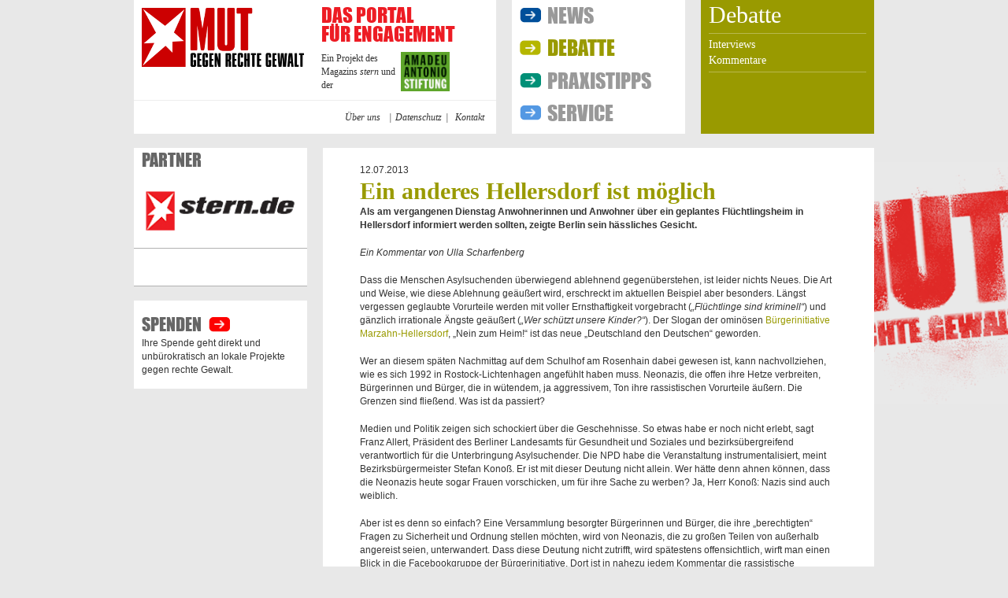

--- FILE ---
content_type: text/html; charset=utf-8
request_url: https://www.mut-gegen-rechte-gewalt.de/debatte/kommentar/ein-anderes-hellersdorf-ist-moeglich-2013-07
body_size: 8970
content:
<!DOCTYPE html>
<html lang="de" dir="ltr">

<head>
  <meta charset="utf-8" />
<meta name="Generator" content="Drupal 7 (http://drupal.org)" />
<link rel="canonical" href="/debatte/kommentar/ein-anderes-hellersdorf-ist-moeglich-2013-07" />
<link rel="shortlink" href="/node/9167" />
<link rel="shortcut icon" href="https://www.mut-gegen-rechte-gewalt.de/sites/all/themes/aas15/favicon.ico" type="image/vnd.microsoft.icon" />
  <title>Ein anderes Hellersdorf ist möglich | Mut Gegen Rechte Gewalt</title>
  <style type="text/css" media="all">
@import url("https://www.mut-gegen-rechte-gewalt.de/modules/system/system.base.css?t9gykb");
@import url("https://www.mut-gegen-rechte-gewalt.de/modules/system/system.menus.css?t9gykb");
@import url("https://www.mut-gegen-rechte-gewalt.de/modules/system/system.messages.css?t9gykb");
@import url("https://www.mut-gegen-rechte-gewalt.de/modules/system/system.theme.css?t9gykb");
</style>
<style type="text/css" media="all">
@import url("https://www.mut-gegen-rechte-gewalt.de/modules/field/theme/field.css?t9gykb");
@import url("https://www.mut-gegen-rechte-gewalt.de/modules/node/node.css?t9gykb");
@import url("https://www.mut-gegen-rechte-gewalt.de/modules/search/search.css?t9gykb");
@import url("https://www.mut-gegen-rechte-gewalt.de/modules/user/user.css?t9gykb");
@import url("https://www.mut-gegen-rechte-gewalt.de/sites/all/modules/calendar/css/calendar_multiday.css?t9gykb");
@import url("https://www.mut-gegen-rechte-gewalt.de/sites/all/modules/views/css/views.css?t9gykb");
</style>
<style type="text/css" media="all">
@import url("https://www.mut-gegen-rechte-gewalt.de/sites/all/modules/ctools/css/ctools.css?t9gykb");
@import url("https://www.mut-gegen-rechte-gewalt.de/sites/all/modules/panels/css/panels.css?t9gykb");
@import url("https://www.mut-gegen-rechte-gewalt.de/sites/aas15.aegir.wegewerk.org/files/css/follow.css?t9gykb");
</style>
<style type="text/css" media="all">
@import url("https://www.mut-gegen-rechte-gewalt.de/sites/all/themes/aas15/css/mut.css?t9gykb");
</style>
  <script type="text/javascript" src="https://www.mut-gegen-rechte-gewalt.de/sites/all/modules/jquery_update/replace/jquery/1.12/jquery.min.js?v=1.12.4"></script>
<script type="text/javascript" src="https://www.mut-gegen-rechte-gewalt.de/misc/jquery-extend-3.4.0.js?v=1.12.4"></script>
<script type="text/javascript" src="https://www.mut-gegen-rechte-gewalt.de/misc/jquery-html-prefilter-3.5.0-backport.js?v=1.12.4"></script>
<script type="text/javascript" src="https://www.mut-gegen-rechte-gewalt.de/misc/jquery.once.js?v=1.2"></script>
<script type="text/javascript" src="https://www.mut-gegen-rechte-gewalt.de/misc/drupal.js?t9gykb"></script>
<script type="text/javascript" src="https://www.mut-gegen-rechte-gewalt.de/sites/all/modules/jquery_update/js/jquery_browser.js?v=0.0.1"></script>
<script type="text/javascript" src="https://www.mut-gegen-rechte-gewalt.de/sites/aas15.aegir.wegewerk.org/files/languages/de_xwSpFRA-34NXwT5ZgZCbkooNk-L1e7_HE4FqB_BLrjs.js?t9gykb"></script>
<script type="text/javascript" src="https://www.mut-gegen-rechte-gewalt.de/sites/all/modules/field_group/field_group.js?t9gykb"></script>
<script type="text/javascript" src="https://www.mut-gegen-rechte-gewalt.de/sites/all/themes/aas15/js/views-front-page.js?t9gykb"></script>
<script type="text/javascript" src="https://www.mut-gegen-rechte-gewalt.de/sites/all/themes/aas15/js/html5.js?t9gykb"></script>
<script type="text/javascript">
<!--//--><![CDATA[//><!--
jQuery.extend(Drupal.settings, {"basePath":"\/","pathPrefix":"","setHasJsCookie":0,"ajaxPageState":{"theme":"aas15","theme_token":"pklEgTSr4OYQJ4d5pTSL2MLg2TrHJE4qBGggV5QZ2Y0","js":{"sites\/all\/modules\/jquery_update\/replace\/jquery\/1.12\/jquery.min.js":1,"misc\/jquery-extend-3.4.0.js":1,"misc\/jquery-html-prefilter-3.5.0-backport.js":1,"misc\/jquery.once.js":1,"misc\/drupal.js":1,"sites\/all\/modules\/jquery_update\/js\/jquery_browser.js":1,"public:\/\/languages\/de_xwSpFRA-34NXwT5ZgZCbkooNk-L1e7_HE4FqB_BLrjs.js":1,"sites\/all\/modules\/field_group\/field_group.js":1,"sites\/all\/themes\/aas15\/js\/views-front-page.js":1,"sites\/all\/themes\/aas15\/js\/html5.js":1},"css":{"modules\/system\/system.base.css":1,"modules\/system\/system.menus.css":1,"modules\/system\/system.messages.css":1,"modules\/system\/system.theme.css":1,"modules\/field\/theme\/field.css":1,"modules\/node\/node.css":1,"modules\/search\/search.css":1,"modules\/user\/user.css":1,"sites\/all\/modules\/calendar\/css\/calendar_multiday.css":1,"sites\/all\/modules\/views\/css\/views.css":1,"sites\/all\/modules\/ctools\/css\/ctools.css":1,"sites\/all\/modules\/panels\/css\/panels.css":1,"sites\/aas15.aegir.wegewerk.org\/files\/css\/follow.css":1,"sites\/all\/themes\/aas15\/css\/mut.css":1}},"field_group":{"div":"full"}});
//--><!]]>
</script>
</head>

<body class="html not-front not-logged-in one-sidebar sidebar-first page-node page-node- page-node-9167 node-type-article bereich_debatte in_a_bereich i18n-de" >
   <!-- /.region -->
  <div id="wrapper" class="clearfix">

  <div id="skip-link">
    <a href="#main-content" class="element-invisible element-focusable">Direkt zum Inhalt</a>
          <a href="#navigation" class="element-invisible element-focusable">Skip to navigation</a>
      </div>
  <div id="header_wrapper" class="clearfix equalize headerheight">

    <header id="header" role="banner" class="clearfix headerheight">
      <div class="subcl">
	  	<a href="/" title="Startseite" rel="home" id="logo">
	  <img src="https://www.mut-gegen-rechte-gewalt.de/sites/aas15.aegir.wegewerk.org/files/mut_2015_logo_rgb_0.png" alt="Startseite" />
	</a>
                  <div class="region region-masthead">
  <section id="block-aas15-misc-aas15-masthead" class="block block-aas15-misc">
      
  <div class="content">
    <p class="mut-claim"><span class="claim">Das Portal<br>für Engagement</span></p>
<div class="masthead__second-row">
  <p class="masthead__project_ownership">Ein Projekt des Magazins <em>stern</em> und der <a href="//www.amadeu-antonio-stiftung.de/" target="_blank" title="Link to Amadeu Antonio Stiftung">
  <span class="element-invisible">Amadeu Antonio Stiftung</span></a></p>
  <a href="//www.amadeu-antonio-stiftung.de/" target="_blank" title="Link to Amadeu Antonio Stiftung"><img class="masthead__aas_logo" src="/sites/all/themes/aas15/images/aas-logo.png" alt="Amadeu Antonio Stiftung Logo" /></a>
</div>  </div>

</section><!-- /.block -->


<section id="block-block-3" class="block block-block">
      
  <div class="content">
    <div class="masthead-trenner"></div>  </div>

</section><!-- /.block -->


<section id="block-menu-menu-masthead-menu" class="block block-menu">
      
  <div class="content">
    <ul class="menu"><li class="first leaf"><a href="https://www.mut-gegen-rechte-gewalt.de/ueber-uns">Über uns</a></li>
<li class="leaf"><a href="https://www.mut-gegen-rechte-gewalt.de/datenschutz">Datenschutz</a></li>
<li class="last leaf"><a href="https://www.mut-gegen-rechte-gewalt.de/kontakt">Kontakt</a></li>
</ul>  </div>

</section><!-- /.block -->


</div>
 <!-- /.region -->
      </div>
    </header> <!-- /#header -->


      <nav id="navigation" role="navigation" class="clearfix headerheight">
	 <!--if block in navigation region, override $main_menu and $secondary_menu-->
	  <div class="region region-navigation">
  <section id="block-menu-block-1" class="block block-menu-block main-menu-top">
      
  <div class="content">
    <div class="menu-block-wrapper menu-block-1 menu-name-main-menu parent-mlid-0 menu-level-1">
  <ul class="menu"><li class="first leaf has-children menu-mlid-423"><a href="/news" class="menu_bereich menu_bereich_news">News</a></li>
<li class="leaf has-children active-trail menu-mlid-383"><a href="/debatte" class="menu_bereich menu_bereich_debatte active-trail active">Debatte</a></li>
<li class="leaf menu-mlid-445"><a href="/projekte/praxistipps" class="menu_bereich_projekte">Praxistipps</a></li>
<li class="last leaf has-children menu-mlid-385"><a href="/service" class="menu_bereich menu_bereich_service">Service</a></li>
</ul></div>
  </div>

</section><!-- /.block -->


</div>
 <!-- /.region -->
	      </nav><!-- /#navigation -->


    
      <aside id="head-outer-right" role="complimentary" class="clearfix sidebar headerheight">
	<div class="subcl">
	<div class="region region-head-outer-right">
  <section id="block-menu-block-5" class="block block-menu-block">
        <h2 >Debatte</h2>
    
  <div class="content">
    <div class="menu-block-wrapper menu-block-5 menu-name-main-menu parent-mlid-0 menu-level-2">
  <ul class="menu"><li class="first leaf menu-mlid-434"><a href="/debatte/interviews" title="Interviews">Interviews</a></li>
<li class="last leaf menu-mlid-1719"><a href="/debatte/kommentare">Kommentare</a></li>
</ul></div>
  </div>

</section><!-- /.block -->


</div>
 <!-- /.region -->
	</div>
      </aside> <!-- /#head_outer_right -->
      </div>
  <div id="main_wrapper" class="clearfix">

    <section id="main" role="main" class="clearfix">
      <h2 class="element-invisible">Sie sind hier</h2><nav class="breadcrumb"><a href="/">Startseite</a></nav>            <a id="main-content"></a>
            <div class="page_title element-invisible">
                                    </div>
                        <div class="region region-content">
  <section id="block-system-main" class="block block-system">
      
  <div class="content">
    <div  about="/debatte/kommentar/ein-anderes-hellersdorf-ist-moeglich-2013-07" typeof="sioc:Item foaf:Document" class="ds-1col node node-article node-promoted node-full unterbereich-kommentar bereich-debatte view-mode-full clearfix">

  
  <div id="node-article-full-group-post-data" class=" group-post-data field-group-div"><div class="field field-name-post-date field-type-ds field-label-hidden"><div class="field-items"><div class="field-item even">12.07.2013</div></div></div></div><div class="field field-name-title field-type-ds field-label-hidden"><div class="field-items"><div class="field-item even" property="dc:title"><h2>Ein anderes Hellersdorf ist möglich</h2></div></div></div><div class="field field-name-body field-type-text-with-summary field-label-hidden"><div class="field-items"><div class="field-item even" property="content:encoded"><p><strong>Als am vergangenen Dienstag Anwohnerinnen und Anwohner über ein geplantes Flüchtlingsheim in Hellersdorf informiert werden sollten, zeigte Berlin sein hässliches Gesicht.</strong></p>
<p>	<em>Ein Kommentar von Ulla Scharfenberg</em></p>
<p>	Dass die Menschen Asylsuchenden überwiegend ablehnend gegenüberstehen, ist leider nichts Neues. Die Art und Weise, wie diese Ablehnung geäußert wird, erschreckt im aktuellen Beispiel aber besonders. Längst vergessen geglaubte Vorurteile werden mit voller Ernsthaftigkeit vorgebracht (<em>„Flüchtlinge sind kriminell“</em>) und gänzlich irrationale Ängste geäußert (<em>„Wer schützt unsere Kinder?“</em>). Der Slogan der ominösen <a href="http://mut-gegen-rechte-gewalt.de/news/reportagen/gefaehrliche-allianz-hellersdorf-2013-07">Bürgerinitiative Marzahn-Hellersdorf</a>, „Nein zum Heim!“ ist das neue „Deutschland den Deutschen“ geworden.</p>
<p>	Wer an diesem späten Nachmittag auf dem Schulhof am Rosenhain dabei gewesen ist, kann nachvollziehen, wie es sich 1992 in Rostock-Lichtenhagen angefühlt haben muss. Neonazis, die offen ihre Hetze verbreiten, Bürgerinnen und Bürger, die in wütendem, ja aggressivem, Ton ihre rassistischen Vorurteile äußern. Die Grenzen sind fließend. Was ist da passiert?</p>
<p>	Medien und Politik zeigen sich schockiert über die Geschehnisse. So etwas habe er noch nicht erlebt, sagt Franz Allert, Präsident des Berliner Landesamts für Gesundheit und Soziales und bezirksübergreifend verantwortlich für die Unterbringung Asylsuchender. Die NPD habe die Veranstaltung instrumentalisiert, meint Bezirksbürgermeister Stefan Konoß. Er ist mit dieser Deutung nicht allein. Wer hätte denn ahnen können, dass die Neonazis heute sogar Frauen vorschicken, um für ihre Sache zu werben? Ja, Herr Konoß: Nazis sind auch weiblich.</p>
<p>	Aber ist es denn so einfach? Eine Versammlung besorgter Bürgerinnen und Bürger, die ihre „berechtigten“ Fragen zu Sicherheit und Ordnung stellen möchten, wird von Neonazis, die zu großen Teilen von außerhalb angereist seien, unterwandert. Dass diese Deutung nicht zutrifft, wird spätestens offensichtlich, wirft man einen Blick in die Facebookgruppe der Bürgerinitiative. Dort ist in nahezu jedem Kommentar die rassistische Grundhaltung der „Mitglieder“ zu lesen. Von genereller Ablehnung der Fremden, über übelste Hetze, bis hin zum offenem Aufruf, das Heim <em>„samt Inhalt“</em> niederzubrennen.</p>
<p>	Woher der ganze Hass kommt, ist nicht zu beantworten. Es fällt jedoch auf, dass neben den rassistischen Vorurteilen vor allem die eigene Unzufriedenheit der Schreiberinnen und Schreiber die Kommentare beherrscht. Immer wieder wird angeführt, dass Kitaplätze und Jugendeinrichtungen fehlen würden, dass für alle etwas getan würde, nur nicht für <em>„das eigene Volk“</em>. Folgender Kommentar ist exemplarisch: <em>„Haben viel Geld in die Wohnung gesteckt.haben uns hier so wohl gefühlt und jetzt? Was ist mit unserem Auto mit dem Kinderwagen und unserer Sicherheit die Lautstärke.???? Ich finde es so unmöglich das hier soviele Menschen jetzt drunter leiden müssen die hier wohnen nur weil Deutschland wieder jeden retten will.(mehr schein als sein) für andere Länder sind sie da und wir dir hier wohnen,steuern zahlen,arbeiten gehen. Usw wir werden hintergangen und in Stich gelassen“</em>, schreibt Sandra.*</p>
<p>	Die „Meinung“ der Heimgegner ist eine bräunliche Mischung aus purem Rassismus (<em>„Ihr habt doch alle den knall nicht gehört dieser ecklige pack will hier keiner haben!!!“</em>), Sozialneid (<em>„warum sollen denn nun schon wiede ausländer da hin haben die leute noch nicht genug von den leuten da mensch sollen sie die nachhause schicken und unser land in ruhe lassen unsere leute schmeißen die aus der wohnung weil sie die nicht mehr bezahlen können und leute aus fremden ländern bekommen ein obdach das kann nicht sein“</em>), Politikverdrossenheit (<em>„Man muss sich fragen welche PARTEI man überhaupt noch wählt, da man von allen vor den Kopf gestoßen wird, es sind keine Volksvertreter sonder Volks eigende Betrüger, Diäten erhöhen und das Volk verarschen, immer recht so“</em>) und gefährlichem Nationalchauvinismus (<em>„Wir zahlen Milliarden an Griechenland um ihr eigenes Versagen im Land wieder gutzumachen. Und was ist da der Dank? Schon wieder sind wir Nazis weil wir die Bedingung haben das unser Geld gut genutzt wird. Ich habe es langsam satt das wir ständig für andere hinhalten“</em>).</p>
<p>	Und noch eines fällt auf: Viele der Nutzerinnen und Nutzer wehren sich vehement gegen den Vorwurf des Rassismus. <em>„Das ist ganz sicher nicht rassistisch gemeint, aber…“</em>, ist da zu lesen, auch wird immer wieder beklagt, die Heimgegner würden pauschal als Nazis und Rassisten abgestempelt, was natürlich nicht zuträfe. Das ist ein typischer Mechanismus, der hier nicht zum ersten Mal zu beobachten ist. Die Hellersdorferinnen und Hellersdorfer sind genauso Teil der Gesellschaft, wie <a href="http://www.publikative.org/2013/04/18/ruge-fur-deutschland-un-attestiert-sarrazin-rassismus/">Thilo Sarrazin</a>, <a href="http://www.taz.de/!102103/">Heinz Buschkowski</a> oder <a href="http://www.bz-berlin.de/thema/schupelius/der-oranienplatz-muss-geraeumt-werden-article1705429.html">Gunnar Schupelius</a>, genauso wie Lehrerinnen, Polizeibeamte, Hausmeister, LKW-Fahrerinnen, Ärzte oder Journalisten. Niemand möchte ein Rassist sein, noch weniger sich als solcher bezeichnen lassen. Die Distanzierung vom Vorwurf ändert jedoch nichts an der Tatsache, nichts am rassistischen Gehalt der einzelnen Aussagen.</p>
<p>	Rassisten sind in den allermeisten Fällen davon überzeugt, nicht rassistisch zu sein. Häufig aus dem „einfachen“ Grund, weil sie gar nicht wissen, was Rassismus eigentlich ist, bzw. wie es sich anfühlt, davon betroffen zu sein. In Hellersdorf kommt diesem Mangel an Kenntnis, der Verweigerung solche zu erlangen, oder der schlichten Ignoranz, ein lokales Phänomen hinzu. Viele Hellersdorferinnen und Hellersdorfer, auch solche, die den Bezirk schon lange verlassen haben, verfallen reflexhaft in einen Verteidigungsmodus, sobald Negatives über den Stadtteil geäußert wird.</p>
<p>	Niemand mag Kritik am eigenen Herkunfts- oder Wohnort, im Falle von Hellersdorf entsteht die Abwehrhaltung aber auch aus jahrelangen Abwertungserfahrungen, die sich selten mit denen anderer Berlinerinnen und Berliner vergleichen lassen. Das vorherrschende Bild des Bezirks Marzahn-Hellersdorf ist ein grundsätzlich negatives, die Bewohnerinnen und Bewohner sind permanent gezwungen sich zu rechtfertigen und die Vorurteile zu entkräften. Sie fühlen sich als dumme, arbeitslose Ossis hingestellt, die rund um die Uhr RTL2 schauen und nun wird ihnen auch noch pauschal vorgeworfen rassistisch zu sein. Das schweißt zusammen. <em>„Wir müssen jetzt zusammenhalten“</em>, heißt es und dem „Nazi-Vorwurf“ erwidern nicht wenige trotzig: <em>„dann bin ich das halt“</em>.</p>
<p>	Die Stimmung auf dem Schulhof am Dienstag, die Kommentare auf Facebook, die <a href="http://blog.zeit.de/stoerungsmelder/2013/07/11/berliner-npd-will-vor-fluchtlingsunterkunften-hetzen_13521">Ankündigung der NPD</a>, am kommenden Samstag eine Berlinweite Protesttour gegen Asylsuchende zu starten – die Furcht vor dem, was noch passieren kann, ist nicht unbegründet. Es ist kaum vorstellbar, dass die schutzsuchenden Menschen tatsächlich in das ehemalige Max-Reinhardt-Gymnasium einziehen müssen. Kann man mit gutem Gewissen die Flüchtlinge der offenen Ablehnung (eines großen Teils) der Nachbarschaft aussetzen? Nein. Aber der Bürgerinitiative nachzugeben ist keine Option. Dann gewinnen die Rassisten, so einfach ist das. In <a href="http://mut-gegen-rechte-gewalt.de/news/reportagen/klima-des-hasses-2012-08">Rostock-Lichtenhagen</a> haben sie 1992 gewonnen, die angegriffenen Asylsuchenden und ausländischen Vertragsarbeiter wurden evakuiert, der Mob applaudierte.</p>
<p>	Es ist ein echtes Dilemma. Und doch nicht hoffnungslos. Im Internet wurde noch am Abend der denkwürdigen Bürgerversammlung eine weitere Gruppe auf Facebook gegründet: <a href="https://www.facebook.com/HellersdorfhilftAsylbewerbern">„Hellersdorf hilft den Asylbewerbern“</a> heißt sie und hat nach nicht mal drei Tagen 5.000 Unterstützerinnen und Unterstützer gefunden. Viele bekunden ihre Solidarität mit den zukünftigen Bewohnerinnen und Bewohnern des Heims, es werden fleißig Ideen gesammelt, wie man den Geflüchteten einen herzlichen Empfang bereiten kann und welche Möglichkeiten es gibt, sie in ihrem neuen „Zuhause“ zu unterstützen. Hier wird eine wichtige Basis geschaffen, die Menschen zeigen, dass Hellersdorf auch anders kann. Wenn die Ersten in das ehemalige Schulgebäude einziehen, werden Menschen da sein, um sie freundlich zu begrüßen.</p>
<p>	„Ein anderes Hellersdorf ist möglich“, möchte man allen Anwohnerinnen und Anwohnern zurufen. Und daran glauben möchte man auch. Wenn die Nachbarschaft begreift, dass es Menschen sind, die bald in das Heim einziehen werden, keine <em>„die da“</em> oder <em>„sowas“</em>, keine<em> „Asylanten“</em> oder <em>„Sozialschmarotzer“</em>, dann wird ein friedliches Zusammenleben möglich sein. Empfangen ist schöner als Ablehnen, Teilen macht glücklich, verweigern nicht. Nachbarschaft kann zu Freundschaft werden und Feindschaft wünscht sich niemand.</p>
<p>	Geben wir den Gegnerinnen und Gegnern des Heims die Chance, das zu verstehen. Dass es funktionieren kann, ist aktuell <a href="http://www.dw.de/journal-reporter-willkommen-in-wandlitz-2013-07-06/e-16883921-9800">im brandenburgischen Wandlitz zu beobachten </a>und auch an vielen anderen Orten in Deutschland. Auch wenn es gerade schwerfällt, daran zu glauben, wir haben keine andere Wahl. Die Hellersdorferinnen und Hellersdorfer pauschal und unwiderruflich als unverbesserliche Rassistinnen und Rassisten abzustempeln wird niemandem helfen, schon gar nicht den asylsuchenden Menschen, die sich ihren zukünftigen Wohnort nicht aussuchen können.</p>
<p>	<em>*Alle Zitate von der Seite der „Bürgerinitiative Marzahn-Hellersdorf“ wurden unkorrigiert übernommen.</em><br />
	 </p>
</div></div></div><div class="field field-name-field-rel-art field-type-node-reference field-label-above"><div class="field-label">Verwandte Artikel:&nbsp;</div><div class="field-items"><div class="field-item even"><div class="ds-1col node node-article node-promoted unterbereich-reportagen bereich-news view-mode-verwandte_inhalt clearfix">

  
  <div class="field field-name-title field-type-ds field-label-hidden"><div class="field-items"><div class="field-item even" property="dc:title"><h3><a href="/news/reportagen/dann-warte-ich-lieber-bis-hier-das-erste-unglueck-passiert-2013-08">„Dann warte ich lieber bis hier das erste Unglück passiert“</a></h3></div></div></div><div class="field field-name-artikel-bereich-level-0-name field-type-ds field-label-hidden"><div class="field-items"><div class="field-item even"><?php 
$bereich_tids = taxonomy_level_return_terms_at_level($entity, 'artikel_bereich', 0,'field_artikel_bereich');
if (isset($bereich_tids[0])) {
   $bereich_term = taxonomy_term_load($bereich_tids[0]);
   echo $bereich_term->name;
}

?></div></div></div><div class="field field-name-artikel-bereich-level-1-name field-type-ds field-label-hidden"><div class="field-items"><div class="field-item even"><?php 
$unterbereich_tids = taxonomy_level_return_terms_at_level($entity, 'artikel_bereich', 1,'field_artikel_bereich');
if (isset($unterbereich_tids[0])) {
$unterbereich_term = taxonomy_term_load($unterbereich_tids[0] );
echo $unterbereich_term->name;
}

?></div></div></div></div>

</div><div class="field-item odd"><div class="ds-1col node node-article node-promoted unterbereich-reportagen bereich-news view-mode-verwandte_inhalt clearfix">

  
  <div class="field field-name-title field-type-ds field-label-hidden"><div class="field-items"><div class="field-item even" property="dc:title"><h3><a href="/news/reportagen/gefaehrliche-allianz-hellersdorf-2013-07">Gefährliche Allianz in Hellersdorf</a></h3></div></div></div><div class="field field-name-artikel-bereich-level-0-name field-type-ds field-label-hidden"><div class="field-items"><div class="field-item even"><?php 
$bereich_tids = taxonomy_level_return_terms_at_level($entity, 'artikel_bereich', 0,'field_artikel_bereich');
if (isset($bereich_tids[0])) {
   $bereich_term = taxonomy_term_load($bereich_tids[0]);
   echo $bereich_term->name;
}

?></div></div></div><div class="field field-name-artikel-bereich-level-1-name field-type-ds field-label-hidden"><div class="field-items"><div class="field-item even"><?php 
$unterbereich_tids = taxonomy_level_return_terms_at_level($entity, 'artikel_bereich', 1,'field_artikel_bereich');
if (isset($unterbereich_tids[0])) {
$unterbereich_term = taxonomy_term_load($unterbereich_tids[0] );
echo $unterbereich_term->name;
}

?></div></div></div></div>

</div><div class="field-item even"><div class="ds-1col node node-article node-promoted unterbereich-kommentar bereich-debatte view-mode-verwandte_inhalt clearfix">

  
  <div class="field field-name-title field-type-ds field-label-hidden"><div class="field-items"><div class="field-item even" property="dc:title"><h3><a href="/debatte/kommentar/der-geist-von-rostock-lichtenhagen-ist-allgegenwaertig-2012-07">Der Geist von Rostock-Lichtenhagen ist allgegenwärtig</a></h3></div></div></div><div class="field field-name-artikel-bereich-level-0-name field-type-ds field-label-hidden"><div class="field-items"><div class="field-item even"><?php 
$bereich_tids = taxonomy_level_return_terms_at_level($entity, 'artikel_bereich', 0,'field_artikel_bereich');
if (isset($bereich_tids[0])) {
   $bereich_term = taxonomy_term_load($bereich_tids[0]);
   echo $bereich_term->name;
}

?></div></div></div><div class="field field-name-artikel-bereich-level-1-name field-type-ds field-label-hidden"><div class="field-items"><div class="field-item even"><?php 
$unterbereich_tids = taxonomy_level_return_terms_at_level($entity, 'artikel_bereich', 1,'field_artikel_bereich');
if (isset($unterbereich_tids[0])) {
$unterbereich_term = taxonomy_term_load($unterbereich_tids[0] );
echo $unterbereich_term->name;
}

?></div></div></div></div>

</div><div class="field-item odd"><div class="ds-1col node node-article node-promoted unterbereich-reportagen bereich-news view-mode-verwandte_inhalt clearfix">

  
  <div class="field field-name-title field-type-ds field-label-hidden"><div class="field-items"><div class="field-item even" property="dc:title"><h3><a href="/news/reportagen/klima-des-hasses-2012-08">Klima des Hasses</a></h3></div></div></div><div class="field field-name-artikel-bereich-level-0-name field-type-ds field-label-hidden"><div class="field-items"><div class="field-item even"><?php 
$bereich_tids = taxonomy_level_return_terms_at_level($entity, 'artikel_bereich', 0,'field_artikel_bereich');
if (isset($bereich_tids[0])) {
   $bereich_term = taxonomy_term_load($bereich_tids[0]);
   echo $bereich_term->name;
}

?></div></div></div><div class="field field-name-artikel-bereich-level-1-name field-type-ds field-label-hidden"><div class="field-items"><div class="field-item even"><?php 
$unterbereich_tids = taxonomy_level_return_terms_at_level($entity, 'artikel_bereich', 1,'field_artikel_bereich');
if (isset($unterbereich_tids[0])) {
$unterbereich_term = taxonomy_term_load($unterbereich_tids[0] );
echo $unterbereich_term->name;
}

?></div></div></div></div>

</div><div class="field-item even"><div class="ds-1col node node-article node-promoted unterbereich-reportagen bereich-news view-mode-verwandte_inhalt clearfix">

  
  <div class="field field-name-title field-type-ds field-label-hidden"><div class="field-items"><div class="field-item even" property="dc:title"><h3><a href="/news/reportagen/die-rechnung-ohne-den-mob-gemacht-2012-06">Die Rechnung ohne den Mob gemacht</a></h3></div></div></div><div class="field field-name-artikel-bereich-level-0-name field-type-ds field-label-hidden"><div class="field-items"><div class="field-item even"><?php 
$bereich_tids = taxonomy_level_return_terms_at_level($entity, 'artikel_bereich', 0,'field_artikel_bereich');
if (isset($bereich_tids[0])) {
   $bereich_term = taxonomy_term_load($bereich_tids[0]);
   echo $bereich_term->name;
}

?></div></div></div><div class="field field-name-artikel-bereich-level-1-name field-type-ds field-label-hidden"><div class="field-items"><div class="field-item even"><?php 
$unterbereich_tids = taxonomy_level_return_terms_at_level($entity, 'artikel_bereich', 1,'field_artikel_bereich');
if (isset($unterbereich_tids[0])) {
$unterbereich_term = taxonomy_term_load($unterbereich_tids[0] );
echo $unterbereich_term->name;
}

?></div></div></div></div>

</div></div></div><div class="field field-name-field-caption field-type-text field-label-hidden"><div class="field-items"><div class="field-item even">Teilnehmer der Veranstaltung. Vom 22. - 26.8.1992 eskalierten die rassistischen Ausschreitungen in Rostock Lichtenhagen © Christian Ditsch/version-foto.de</div></div></div><div class="field field-name-field-tags field-type-taxonomy-term-reference field-label-above"><div class="field-label">Tags:&nbsp;</div><div class="field-items"><div class="field-item even" rel="dc:subject"><a href="/tags/hellersdorf" typeof="skos:Concept" property="rdfs:label skos:prefLabel" datatype="">Hellersdorf</a></div><div class="field-item odd" rel="dc:subject"><a href="/tags/berlin" typeof="skos:Concept" property="rdfs:label skos:prefLabel" datatype="">Berlin</a></div><div class="field-item even" rel="dc:subject"><a href="/tags/rassismus" typeof="skos:Concept" property="rdfs:label skos:prefLabel" datatype="">Rassismus</a></div><div class="field-item odd" rel="dc:subject"><a href="/tags/asyl-debatte" typeof="skos:Concept" property="rdfs:label skos:prefLabel" datatype="">Asyl-Debatte</a></div><div class="field-item even" rel="dc:subject"><a href="/tags/asylheim" typeof="skos:Concept" property="rdfs:label skos:prefLabel" datatype="">Asylheim</a></div><div class="field-item odd" rel="dc:subject"><a href="/tags/asylbewerberleistungsgesetz" typeof="skos:Concept" property="rdfs:label skos:prefLabel" datatype="">Asylbewerberleistungsgesetz</a></div><div class="field-item even" rel="dc:subject"><a href="/tags/buergerinitiative" typeof="skos:Concept" property="rdfs:label skos:prefLabel" datatype="">Bürgerinitiative</a></div></div></div></div>

  </div>

</section><!-- /.block -->


</div>
 <!-- /.region -->
          </section> <!-- /#main -->

    
      <aside id="article-sidebar" role="complimentary" class="sidebar clearfix">
	<div class="region region-sidebar-first">
  <section id="block-block-10" class="block block-block sponsoren-block">
        <h2 >Partner</h2>
    
  <div class="content">
    <p class="partner-stern"><a href="http://www.stern.de/" target="_blank" title="zu stern.de"><img alt="stern_de_logo_klein.png" height="300" width="460" class="media-image media-element file-media-original" id="4" data-delta="1" typeof="foaf:Image" src="https://www.mut-gegen-rechte-gewalt.de/sites/aas15.aegir.wegewerk.org/files/stern_de_logo_klein_0.png" /></a></p>
<p class="partner-neon"> </p>
  </div>

</section><!-- /.block -->


<section id="block-block-5" class="block block-block spenden_block">
      
  <div class="content">
    <p><a href="https://www.amadeu-antonio-stiftung.de/spenden-und-stiften/" target="_blank" title="zur Spenden-Seite der Amedeu-Antonio-Stiftung"><span class="spenden_link">Spenden</span></a><br />
	Ihre Spende geht direkt und unbürokratisch an lokale Projekte gegen rechte Gewalt.</p>
  </div>

</section><!-- /.block -->


</div>
 <!-- /.region -->
      </aside>  <!-- /#article_sidebar / sidebar_first -->
      </div>

</div> <!-- /#wrapper -->

  <footer id="footer" role="contentinfo" class="clearfix">
    <div class="footer_wrapper">
        <div class="region region-footer">
  <section id="block-block-11" class="block block-block spenden_footer_block">
      
  <div class="content">
    <p><a href="https://www.amadeu-antonio-stiftung.de/spenden-und-stiften/?tw_target=stern-Aktion%2520%2522Mut%2520gegen%2520rechte%2520Gewalt%2522&amp;tw_amount=20" target="_blank" title="zur Spenden-Seite der Amedeu-Antonio-Stiftung"><span class="spenden_link">Spenden</span></a> Ihre Spende an die <em>stern</em>-Aktion geht direkt und unbürokratisch an lokale Projekte gegen Neonazis!</p>
  </div>

</section><!-- /.block -->


<section id="block-menu-menu-meta-menu" class="block block-menu meta_menu">
      
  <div class="content">
    <ul class="menu"><li class="first last leaf"><a href="https://www.mut-gegen-rechte-gewalt.de/ueber-uns/impressum" class="mm_impressum">Impressum</a></li>
</ul>  </div>

</section><!-- /.block -->


<section id="block-menu-block-2" class="block block-menu-block that">
      
  <div class="content">
    <div class="menu-block-wrapper menu-block-2 menu-name-main-menu parent-mlid-0 menu-level-1">
  <ul class="menu"><li class="first expanded menu-mlid-423"><a href="/news" class="menu_bereich menu_bereich_news">News</a><ul class="menu"><li class="first leaf menu-mlid-440"><a href="/news/meldungen">Meldungen</a></li>
<li class="last leaf menu-mlid-441"><a href="/news/reportagen">Reportagen</a></li>
</ul></li>
<li class="expanded active-trail menu-mlid-383"><a href="/debatte" class="menu_bereich menu_bereich_debatte active-trail active">Debatte</a><ul class="menu"><li class="first leaf menu-mlid-434"><a href="/debatte/interviews" title="Interviews">Interviews</a></li>
<li class="last leaf menu-mlid-1719"><a href="/debatte/kommentare">Kommentare</a></li>
</ul></li>
<li class="leaf menu-mlid-445"><a href="/projekte/praxistipps" class="menu_bereich_projekte">Praxistipps</a></li>
<li class="last expanded menu-mlid-385"><a href="/service" class="menu_bereich menu_bereich_service">Service</a><ul class="menu"><li class="first leaf menu-mlid-3996"><a href="/service/chronik-vorfaelle">Chronik Flüchtlingsfeindliche Vorfälle</a></li>
<li class="leaf menu-mlid-437"><a href="/service/links-gegen-rechts">Links gegen Rechts</a></li>
<li class="leaf menu-mlid-439"><a href="/service/literatur">Literatur</a></li>
<li class="last leaf menu-mlid-2797"><a href="/service/lexikon">Lexikon</a></li>
</ul></li>
</ul></div>
  </div>

</section><!-- /.block -->


</div>
 <!-- /.region -->
            </div>
  </footer> <!-- /#footer -->
  </body>

</html>


--- FILE ---
content_type: text/css
request_url: https://www.mut-gegen-rechte-gewalt.de/sites/all/themes/aas15/css/mut.css?t9gykb
body_size: 17990
content:
@charset "UTF-8";
/* header */
/* $Id: style.css,v 1.5.2.6 2011/02/18 05:26:30 andregriffin Exp $ */
/* Drupal 7 Framework - Created by André Griffin
------------------------------------------------
[Table of contents]

0.Reset
1.Global
2.Layout
3.Main
4.Sidebars
5.Header

6.Navigation
7.Nodes
8.Comments
9.Blocks
10.Footer
11.CSS Support

[Font sizes - based on 75%/12px body font-size]
36px = 3em
30px = 2.5em
24px = 2em
18px = 1.5em
16px = 1.333333em
15px = 1.2em
14px = 1.1667em
12px = 1em
11px = .9167em
10px = .8333em

Equation for font sizing:
-Desired px ÷ Default (or parent) px = em size
------------------------------------------------*/
.tiny_borders {
  border: 63.929;
  border: 136.145;
  border: 98.094;
  border: 139.919;
}

.text_shadow_bright, #footer {
  text-shadow: 0px 1px 0px #EEEEEE;
}

.bg_bereich_news, .bereich_news #head-outer-right, .panel-pane.views-argument-news {
  background-color: #004f9a;
  color: white;
}

.bg_bereich_debatte, .bereich_debatte #head-outer-right, .panel-pane.views-argument-debatte {
  background-color: #999a00;
  color: white;
}

.bg_bereich_projekte, .bereich_projekte #head-outer-right, .panel-pane.views-argument-projekte {
  background-color: #009077;
  color: white;
}

.bg_bereich_service, .bereich_service #head-outer-right, .panel-pane.views-argument-service, .panel-pane.views-next-3-events {
  background-color: #5398e3;
  color: white;
}

.bg_bereich_news_reversed, .bereich_news #head-outer-right .block-menu-block .menu li.active-trail a {
  background-color: white;
  color: #004f9a;
  padding: 1px;
}

.bg_bereich_debatte_reversed, .bereich_debatte #head-outer-right .block-menu-block .menu li.active-trail a {
  background-color: white;
  color: #999a00;
  padding: 1px;
}

.bg_bereich_projekte_reversed, .bereich_projekte #head-outer-right .block-menu-block .menu li.active-trail a {
  background-color: white;
  color: #009077;
  padding: 1px;
}

.bg_bereich_service_reversed, .bereich_service #head-outer-right .block-menu-block .menu li.active-trail a {
  background-color: white;
  color: #5398e3;
  padding: 1px;
}

.buttony {
  cursor: pointer;
}

/* Generated by Font Squirrel (http://www.fontsquirrel.com) on June 10, 2011 */
@font-face {
  font-family: 'Base02';
  /*  BASE 02 by http://www.stereo-type.net/ */
  src: url("../fonts/base02-webfont.eot?#iesucks") format("embedded-opentype"), url("../fonts/base02-webfont.woff") format("woff"), url("../fonts/base02-webfont.ttf") format("truetype"), url("../fonts/base02-webfont.svg#Base02Regular") format("svg");
}

@font-face {
  font-family: 'Impact';
  src: url("../fonts/impact.eot?#iesucks") format("embedded-opentype"), url("../fonts/impact.woff") format("woff"), url("../fonts/impact.ttf") format("truetype"), url("../fonts/impact.svg#ImpactRegular") format("svg");
}

/* HTML5 HACK ------------------------------------- */
header,
section,
footer,
aside,
nav,
article {
  display: block;
}

* {
  -webkit-box-sizing: border-box;
          box-sizing: border-box;
}

/**
* 1.GLOBAL
*/
body {
  color: #333;
  font-family: Arial, "Liberation Sans", sans-serif;
  font-size: 75%;
  line-height: 1.45;
  margin: 0;
  padding: 0;
  text-align: center;
  background: #E8E8E8 url("../images/mut_grafitti_cut.png") fixed right center no-repeat;
}

blockquote {
  text-align: center;
  font-size: 1.2em;
  font-family: Georgia, "Liberation Serif", "Times New Roman", serif;
  border-top: 1px solid #333;
  border-bottom: 1px solid #333;
  margin: 0px;
  padding: 10px 0px;
  font-weight: bold;
}

blockquote p {
  margin: 0px;
  padding: 0px 30px;
}

h1,
h2,
h3,
h4,
h5,
h6 {
  font-family: Georgia, "Liberation Serif", "Times New Roman", serif;
  font-weight: normal;
}

h1 {
  font-size: 3em;
  line-height: 1em;
  margin-bottom: .5em;
}

h2 {
  font-size: 1.7em;
}

h3 {
  font-size: 1.3em;
  line-height: 1.4em;
  font-weight: bold;
}

h4 {
  font-size: 1.2em;
  line-height: 1.25em;
  margin-bottom: 1.25em;
}

h5 {
  font-size: 1em;
  font-weight: bold;
  margin-bottom: 1.5em;
}

h6 {
  font-size: .8333em;
  font-weight: bold;
  line-height: 1.8em;
  margin-bottom: 1.8em;
}

h1 img,
h2 img,
h3 img,
h4 img,
h5 img,
h6 img {
  margin: 0;
}

p {
  margin: 0 0 1.5em 0;
}

a:link,
a:visited {
  color: #333;
  outline: none;
  text-decoration: none;
}

a:focus {
  outline: 1px dotted;
}

a:hover,
a:active {
  color: #069;
  outline: none;
  text-decoration: underline;
}

/* Common Styling */
li ul,
li ol {
  margin: 0;
}

ul,
ol {
  margin: 0 1.5em 1.5em 0;
  padding-left: 1.5em;
}

ul {
  list-style-type: disc;
}

ol {
  list-style-type: decimal;
}

dl {
  margin: 0 0 1.5em 0;
}

dl dt {
  font-weight: bold;
}

dd {
  margin-left: 1.5em;
}

table {
  margin-bottom: 1.5em;
  width: 100%;
}

th,
tr,
td {
  padding: 0.1em 0.5em;
  vertical-align: middle;
}

hr {
  background: #666;
  border: none;
  clear: both;
  float: none;
  height: 1px;
  margin: -1px 0 1.5em;
  width: 100%;
}

fieldset {
  border: 0;
  margin: .5em 0;
  padding: 1em;
}

img {
  max-width: 100%;
  height: auto;
}

/**
* FORMS
*/
.error {
  background-color: #CE3933;
  color: #fff;
}

/* checkboxes have too much space */
.form-type-checkbox {
  margin-top: .35em;
  margin-bottom: .35em;
}

.grid1 .field-group-format-wrapper div.warning, body.sidebar-first #article-sidebar .field-group-format-wrapper div.warning, .exit_kopf_block .field-group-format-wrapper div.warning, .node-chronik-eintrag .group-left .field-group-format-wrapper div.warning {
  padding: 5px 10px 5px 38px;
}

span.warning {
  padding-left: 0px;
}

/**
* ALLGEMEINE FEHLERMELDUNGEN
*/
div.error {
  background-color: #999999;
  color: #f5f5f5;
  border-color: #ED1C24;
  background-image: url("../images/error.gif");
  background-position: 8px 8px;
  background-repeat: no-repeat;
}

div.messages {
  font-weight: bold;
}

.logged-in div.error {
  background-image: url("/misc/message-24-error.png");
}

/* LINKS */
.field-name-node-link,
.field-name-field-external-link {
  clear: left;
  padding: 5px 0px 3px 10px;
}

.field-name-field-external-link {
  background-attachment: fixed;
  background: transparent url("../images/arrow.png") 120px center no-repeat;
}

/**
* 2.LAYOUT
*/
#wrapper {
  text-align: left;
  margin: 0 auto;
  padding: 0px;
  width: 1026px;
}

#header_wrapper, #main_wrapper, .footer_wrapper {
  width: 940px;
  margin: 0 auto;
}

#footer {
  margin: 0px;
}

/* add this class to div#wrapper in page.tpl to show grid */
.showgrid {
  background: url(images/grid.gif) repeat-y;
}

/* Ok for aas15, the grid is 220px wide columns with 20 px wide gutters */
.standard_gutter {
  width: 20px;
}

.grid1, body.sidebar-first #article-sidebar, .exit_kopf_block, .node-chronik-eintrag .group-left {
  width: 220px;
}

.grid2, .node-chronik-eintrag .group-right {
  width: 460px;
}

.grid3, body.sidebar-first #main {
  width: 700px;
}

.grid4 {
  width: 940px;
}

/**
* 3.MAIN
*/
/* 1 column: global values*/
#main {
  /*margin: 0 0 1.5em;*/
  position: relative;
  top: 20px;
}

body.front #main,
body.node-type-panel #main {
  top: 0px;
}

/* 2 columns: sidebar-first */
body.sidebar-first #main {
  float: right;
  margin: 0 0 20px;
  padding: 0;
}

/**
* SIDEBARS
*/
/* 2 columns: sidebar-first */
body.sidebar-first #article-sidebar {
  float: left;
  margin: 0 20px 0 0px;
  padding-top: 18px;
}

/**
* REGIONS ALLGEMEIN
*/
/**
* REGIONS SPEZIELL
*/
/* Head Outer Right */
.region-head-outer-right {
  height: 180px;
}

/**
* CONTENT TOP
*/
/**
* CONTENT
*/
.region-content {
  margin-top: 0px;
}

#main .region-content {
  margin-top: -20px;
}

.region-content .block {
  margin-top: 1.5em;
}

/**
* CONTENT BOTTOM
*/
#content-bottom {
  margin: 20px 0px;
  background-color: #fff;
}

.region-content-bottom {
  padding: 10px 50px;
}

/**
* NAVIGATION
*/
/* Masthead menu */
#block-menu-menu-masthead-menu {
  position: absolute;
  bottom: 12px;
  right: 10px;
}

#block-menu-menu-masthead-menu ul {
  font-family: Georgia, "Liberation Serif", "Times New Roman", serif;
  font-style: italic;
  list-style-type: none;
  list-style-position: inside;
}

#block-menu-menu-masthead-menu ul.menu li {
  float: left;
  padding: 0.2em 0.4em 0 0;
}

#block-menu-menu-masthead-menu ul li.first:after {
  content: "|";
  padding-left: 0.9em;
}

#block-menu-menu-masthead-menu ul li.last:before {
  content: "|";
  padding-right: 0.8em;
}

#block-menu-menu-masthead-menu ul li a {
  text-decoration: none;
}

#block-menu-menu-masthead-menu ul li a:focus {
  outline: 1px dotted;
}

#block-menu-menu-masthead-menu ul li a:hover {
  text-decoration: underline;
}

/* MAIN MENU */
#navigation {
  padding: 0 10px;
  width: 220px;
  height: 170px;
  float: left;
  margin-right: 20px;
  background-color: #fff;
}

#navigation ul.main-menu {
  background: #ddd;
  margin: 0;
  padding: 0;
  list-style-type: none;
  text-transform: uppercase;
}

#navigation ul.menu li {
  margin: 0px 0px 4px;
  padding: 0;
}

#navigation ul.menu li.first {
  margin: 0px 0px 3px;
}

#navigation ul.menu li.last {
  margin: -1px 0px 4px;
}

#navigation ul.main-menu li {
  margin: 0px 0px 2px;
  padding: 0;
}

#navigation ul.main-menu li a {
  display: block;
  padding: 0 1em;
  text-decoration: none;
  font-weight: bold;
  font-size: 130%;
}

#navigation ul.main-menu li a:link, .menu-level-1 ul.menu li > a:visited {
  color: #333;
}

#navigation ul.main-menu li a:focus {
  outline: 1px dotted;
}

#navigation ul.main-menu li a:hover {
  color: #000;
}

#navigation ul.main-menu li a:active {
  color: #793A93;
}

/* Main Menu Top */
#navigation ul.menu li a {
  font-family: "Impact", "Arial Black", sans-serif;
  font-size: 2.2em;
  font-weight: normal;
  color: #999999;
  padding-left: 35px;
}

/*Secondary Menu*/
#navigation ul.secondary-menu {
  background: #eee;
  margin: 0;
  padding: 0;
  list-style-type: none;
}

#navigation ul.secondary-menu li {
  margin: 0;
  padding: 0;
}

#navigation ul.secondary-menu li a {
  display: block;
  float: left;
  line-height: 3em;
  padding: 0 1em;
  text-decoration: none;
}

/* Skiplinks */
#skip-link {
  position: absolute;
}

/* Breadcrumb */
.breadcrumb {
  /*padding-bottom: 1.5em;*/
  display: none;
}

/*-----------------------------------------------------*/
#block-system-main-menu h2 {
  display: none;
}

/* menus and item lists */
.item-list ul {
  margin: 0;
  padding: 0 0 0 1.5em;
}

.item-list ul li {
  margin: 0;
  padding: 0;
}

ul.menu {
  margin: 0;
  padding: 0;
}

ul.menu li {
  padding: 0px;
  margin: 0px;
  list-style-type: none;
  list-style-image: none;
  list-style-position: inside;
}

#head-outer-right ul.menu li {
  padding: 2px 0px 1px;
}

ul.menu li > a {
  text-decoration: none;
}

ul.inline {
  clear: both;
}

ul.inline li {
  margin: 0;
  padding: 0 1em 0 0;
}

/* admin tabs */
.tabs-wrapper {
  margin: 1px 0 1.5em;
}

ul.primary {
  margin: 0;
  padding: 1px 0 0;
}

ul.secondary {
  line-height: 3em;
  margin: 0 0 -1px;
  padding: 0;
}

ul.secondary a.active {
  border-bottom: none;
}

/**
* 7.SUBNAVI
*/
#head-outer-right {
  float: left;
  width: 220px;
}

#head-outer-right .block {
  height: 152px;
}

#head-outer-right .block,
#article-sidebar .block-menu-block {
  padding: 2px 10px 10px;
  font-family: Georgia, "Liberation Serif", "Times New Roman", serif;
  color: #fff;
}

#head-outer-right .block ul.menu,
#article-sidebar .block-menu-block ul.menu {
  margin: 0;
  padding: 4px 0px;
  border-top: 1px solid #fff;
  border-bottom: 1px solid #fff;
}

#head-outer-right .block h2,
#article-sidebar .block-menu-block h2 {
  font-family: Georgia, "Liberation Serif", "Times New Roman", serif;
  line-height: normal;
  font-size: 2.5em;
  margin-top: 0em;
  margin-bottom: .2em;
}

#head-outer-right .block a,
#article-sidebar .block-menu-block a {
  color: #fff;
  font-size: 120%;
  line-height: 110%;
  font-family: Georgia, "Liberation Serif", "Times New Roman", serif;
}

#head-outer-right .exit_kopf_block {
  padding: 18px 0px 0px;
}

/* Meta-Menu */
#block-menu-menu-meta-menu {
  float: left;
}

.meta_menu ul li {
  width: 148px;
  padding-right: 22px;
}

.meta_menu a {
  font-weight: bold;
}

/* Footer-Menu */
#block-menu-block-2 {
  float: left;
}

#block-menu-block-2 ul li.leaf a.active-trail {
  background-color: #e8e8e8;
  padding: 1px;
}

#footer div.content {
  /*padding-left: 188px;*/
}

#footer div.menu-block-wrapper {
  width: 732px;
  height: 20px;
  margin: 0 auto;
}

/* level-1 */
.menu-name-main-menu.menu-level-1 ul.menu {
  text-transform: uppercase;
}

.region-footer .menu-level-1 ul.menu li {
  float: left;
  padding-right: 22px;
  width: 148px;
}

.region-footer .menu-level-1 ul.menu li > a {
  font-weight: bold;
  font-size: 130%;
}

.region-footer .menu-level-1 ul.menu li > a:link, .region-footer .menu-level-1 ul.menu li > a:visited {
  color: #333;
}

.region-footer .menu-level-1 ul.menu li > a:focus {
  outline: 1px dotted;
}

.region-footer .menu-level-1 ul.menu li > a:hover {
  color: #000;
}

.region-footer .menu-level-1 ul.menu li.active-trail a {
  color: #793A93;
  outline: none;
}

/* level-2 */
.region-footer .menu-level-1 ul.menu ul.menu {
  text-transform: none;
}

.region-footer .menu-level-1 ul.menu ul.menu li > a {
  font-weight: normal;
  font-size: 100%;
}

.region-footer .menu-level-1 ul.menu li.active-trail ul li a {
  color: #333;
}

.region-footer .menu-level-1 ul.menu ul.menu li.first {
  padding-top: 5px;
}

/**
* HEADER
*/
.headerheight {
  height: 170px;
}

#header_wrapper {
  margin-top: 0px;
}

#header {
  padding: 10px 0px 0px;
  position: relative;
  width: 460px;
  height: 170px !important;
  float: left;
  margin-right: 20px;
  background-color: #fff;
}

/* #navigation siehe _navigation.css */
#logo {
  display: block;
  width: 206px;
  position: absolute;
  left: 10px;
}

#header #site-name-slogan {
  display: none;
}

/* MASTHEAD */
/* neben dem Logo */
.region-masthead #block-aas15-misc-aas15-masthead,
.region-masthead #block-block-2 {
  position: absolute;
  left: 233px;
  margin: 0px;
  padding: 0px 5px;
}

#block-aas15-misc-aas15-masthead p.mut-claim,
#block-block-2 p.mut-claim {
  margin-bottom: 8px;
}

#block-aas15-misc-aas15-masthead .claim,
#block-block-2 .claim {
  font-family: "Impact", "Arial Black", sans-serif;
  color: #ED1C24;
  font-size: 2.1em;
  text-transform: uppercase;
  line-height: 18px;
  font-style: normal;
}

#block-aas15-misc-aas15-masthead p,
#block-block-2 p {
  font-family: Georgia, "Liberation Serif", "Times New Roman", serif;
  margin-bottom: 5px;
  padding: 0px;
}

#block-aas15-misc-aas15-masthead .masthead__second-row,
#block-block-2 .masthead__second-row {
  display: -webkit-box;
  display: -ms-flexbox;
  display: flex;
  margin-bottom: 12px;
}

#block-aas15-misc-aas15-masthead .masthead__project_ownership,
#block-block-2 .masthead__project_ownership {
  width: 8em;
  margin-right: 5px;
}

#block-aas15-misc-aas15-masthead .masthead__aas_logo,
#block-block-2 .masthead__aas_logo {
  width: 62px;
  height: 50px;
}

/* TRENNER */
#block-block-3 {
  position: absolute;
  bottom: 42px;
  width: 100%;
}

#edit-search-block-form--2 {
  width: 154px;
}

.form-item-search-block-form {
  padding-top: 0px;
}

#block-block-3 .masthead-trenner {
  border-top: 1px solid #EDEDED;
}

/* SUCHE */
#search-block-form .container-inline {
  position: relative;
}

/* system.base.css ueberschreiben */
#search-block-form .container-inline div,
.container-inline label {
  display: block;
}

#search-block-form .form-item,
.form-actions {
  margin: 0px;
}

#block-search-form {
  position: absolute;
  bottom: 5px;
  width: 206px;
  height: 30px;
}

/* Button */
#search-block-form #edit-actions {
  position: absolute;
  right: 0;
  top: 3px;
}

#search-block-form #edit-actions input#edit-submit {
  margin-top: 0px;
  padding-top: 0px;
  font-family: Georgia, "Liberation Serif", "Times New Roman", serif;
  margin-left: 5px;
}

/* Textfeld */
#search-block-form .form-type-textfield {
  position: absolute;
  left: 10px;
}

#edit-search-block-form--2 {
  font-style: italic;
  font-family: Georgia, "Liberation Serif", "Times New Roman", serif;
  font-size: 1em;
}

/* Mastheadmenü siehe _navigation.scss */
/*Shortcuts*/
section#block-shortcut-shortcuts {
  padding: 10px 10px;
  width: 200px;
  float: left;
  margin-right: 20px;
  background-color: #fff;
}

/* profile */
.profile {
  margin: 1.5em 0;
}

.profile h3 {
  border: none;
}

.profile dt {
  margin-bottom: 0;
}

.profile dd {
  margin-bottom: 1.5em;
}

.password-parent {
  width: 36em;
}

/**
* BLOCKS
*/
/**
* BLOCKS ALLGEMEIN
*/
#block-system-main {
  background-color: #fff;
}

#block-system-main > .content {
  padding: 10px;
}

/* but not on panels */
body.node-type-panel #block-system-main {
  background-color: transparent;
}

body.node-type-panel #block-system-main > .content {
  padding: 0;
}

/* Anordnung der benutzerdefinierten Blöcke in der Sidebar */
aside div.region-sidebar-first .sponsoren-block,
aside div.region-sidebar-first .exit,
aside div.region-sidebar-first .spenden_block,
aside div.region-sidebar-first .block-menu-block {
  background-color: #fff;
}

aside div.region-sidebar-first .sponsoren-block,
aside div.region-sidebar-first .exit,
aside div.region-sidebar-first .abiszet,
aside div.region-sidebar-first .spenden_block,
aside div.region-sidebar-first .block-menu-block {
  margin-bottom: 18px;
}

aside p {
  margin: 0px 0px 5px;
}

/* Lexikon-Block */
.abiszet {
  background-color: #5398e3;
}

/* exit Deutschland-Block */
/* Auf Startseite: innerhalb #block-system-main */
#block-system-main .exit {
  padding: 0px 10px 10px;
}

.exit .pane-content,
.exit .content .exitlastp {
  text-align: center;
  font-family: Georgia, "Liberation Serif", "Times New Roman", serif;
  color: #009077;
  font-size: 1.3em;
}

.exit .pane-content p.exitfirstp,
.exit .content p.exitfirstp {
  border-bottom: 1px solid #009077;
  margin: 0px;
}

.exit .pane-content p.exitlastp,
.exit .content p.exitlastp {
  margin: 5px 0px 10px;
}

/* exit Deutschland Kopf grüne block */
.exit_kopf_block {
  background-color: #007C30;
}

.exit_kopf_block .content {
  padding-top: 25px;
  text-align: center;
}

aside div.region-sidebar-first .block-menu-block.exit_menu_block {
  background-color: #007C30;
}

/* Sponsoren */
.sponsoren-block h2 {
  margin: 0px;
  color: #666666;
  font-family: "Impact", "Arial Black", sans-serif;
  font-size: 1.8em;
  font-style: normal;
  padding: 0 60px 0 0;
  text-transform: uppercase;
}

.sponsoren-block p {
  border-bottom: 1px solid #B1B1B1;
}

p.last-sponsor,
.spenden_block {
  border-bottom: none;
}

p.last-sponsor {
  text-align: center;
}

p.last-sponsor img {
  width: 70px;
}

.sponsoren-block p,
aside div.region-sidebar-first .exit,
aside div.region-sidebar-first .spenden_block,
aside div.region-sidebar-first .block-menu-block {
  padding: 15px 10px 10px;
}

aside div.region-sidebar-first .spenden_block .spenden_link {
  background: url("../images/arrow.png") no-repeat scroll 85px center transparent;
  color: #666666;
  font-family: "Impact", "Arial Black", sans-serif;
  font-size: 1.8em;
  font-style: normal;
  padding: 0 60px 0 0;
  text-transform: uppercase;
}

aside div.region-sidebar-first .abiszet .content {
  padding: 0px 10px;
}

/* Spendenblock, A-Z-Block: keine text-deko im Link */
.spenden_block p a:link,
.spenden_footer_block p a:link,
.abiszet p a:link,
p.abiszet a:link {
  text-decoration: none;
}

/* Spendenblock - oberhalb des Footers */
#footer .spenden_footer_block .content {
  font-style: italic;
  font-family: Georgia, "Liberation Serif", "Times New Roman", serif;
}

.spenden_block,
#footer .spenden_footer_block {
  font-family: Arial, "Liberation Sans", sans-serif;
  font-size: 1em;
  text-align: left;
}

#footer .spenden_footer_block {
  border-bottom: 1px solid #B1B1B1;
  font-size: 1.2em;
}

.spenden_block .spenden_link,
#footer .spenden_footer_block .spenden_link {
  text-transform: uppercase;
  font-family: "Impact", "Arial Black", sans-serif;
  font-style: normal;
  color: #666666;
  font-size: 1.5em;
  padding: 0px 60px 0px 40px;
  background-attachment: fixed;
  background: transparent url("../images/arrow.png") 125px center no-repeat;
}

/* Spendenblock - head outer right */
#head-outer-right .spenden_block,
.panel-display .spenden_block {
  height: 170px;
  border-bottom: 0px;
  padding-top: 12px;
  background: white;
  color: #333333;
  font-size: 1.2em;
  font-family: Arial, "Liberation Sans", sans-serif;
  font-style: normal;
}

#head-outer-right .spenden_block .spenden_link,
.panel-display .spenden_block .spenden_link {
  font-size: 1.7em;
  color: #ED1C24;
  background-position: right center;
  padding: 0 40px 0 0;
}

#head-outer-right .spenden_block p {
  line-height: 1.5em;
  margin: -12px 0px 5px;
}

#head-outer-right .spenden_block p a {
  line-height: 40px;
}

/* Spendenblock in panel content */
.panel-display .spenden_block {
  font-size: 1em;
  height: auto;
}

.panel-display .spenden_block p {
  margin: 0px 0px 10px;
}

.panel-display .spenden_block .pane-content {
  padding: 10px 10px 5px;
}

/* Laut gegen Nazis */
.laut img {
  padding: 10px 0px 0px 16px;
  width: 70px;
}

/* MUT im Netz */
.follow-links {
  padding: 10px;
}

.pane-follow-site .follow-links a.follow-link {
  background-position: 0 0;
  background-repeat: no-repeat;
  display: block;
  float: left;
  height: 32px;
  line-height: 32px;
  padding-left: 32px;
}

.pane-follow-site .follow-links a.follow-link-this-site {
  background-image: url("../images/mut_im_netz/rss.png");
  margin-left: 0px;
}

.pane-follow-site .follow-links a.follow-link-facebook {
  background-image: url("../images/mut_im_netz/facebook.png");
  margin-left: 24px;
}

.pane-follow-site .follow-links a.follow-link-twitter {
  background-image: url("../images/mut_im_netz/twitter.png");
  margin-left: 24px;
}

.pane-follow-site .follow-links a.follow-link-youtube {
  background-image: url("../images/mut_im_netz/youtube.png");
  float: right;
}

/* piwik reports */
.widgetIframe {
  outline: 3px solid red;
}

/**
* NODES
*/
/* @import "nodes"; */
/* testweise später einbinden (s.u.) */
/* VIEWS */
/**
* VIEW
*/
/*rows*/
/*fields*/
.top_3_additional_toggle {
  display: none;
  height: 45px;
  width: 100%;
}

.top_3_additional_toggle:hover {
  -webkit-box-shadow: 0 0 5px 0px #E8E8E8, 0 0 0 0 transparent;
  -o-box-shadow: 0 0 5px 0px #E8E8E8, 0 0 0 0 transparent;
  -opera-box-shadow: 0 0 5px 0px #E8E8E8, 0 0 0 0 transparent;
  box-shadow: 0 0 5px 0px #E8E8E8, 0 0 0 0 transparent;
}

/**
* PANELS
*/
/* panel content */
.panel-column1 {
  margin-right: 20px;
}

.panel-4col .panel-column3 {
  margin-right: 20px;
}

.inside {
  margin: 0px;
}

/* Toggle for horizontal expansion to play larger videos */
a.panel-toggle-size {
  width: 23px;
  height: 23px;
  position: absolute;
  top: 10px;
  right: 10px;
  display: none;
}

.views-argument-news a.panel-toggle-size {
  background: transparent url("../images/panel_toggle_news.png") top left no-repeat;
}

.views-argument-news a.panel-toggle-size.open {
  background: transparent url("../images/panel_toggle_news_active.png") top left no-repeat;
}

.views-argument-debatte a.panel-toggle-size {
  background: transparent url("../images/panel_toggle_debatte.png") top left no-repeat;
}

.views-argument-debatte a.panel-toggle-size.open {
  background: transparent url("../images/panel_toggle_debatte_active.png") top left no-repeat;
}

.views-argument-projekte a.panel-toggle-size {
  background: transparent url("../images/panel_toggle_projekte.png") top left no-repeat;
}

.views-argument-projekte a.panel-toggle-size.open {
  background: transparent url("../images/panel_toggle_projekte_active.png") top left no-repeat;
}

.views-argument-service a.panel-toggle-size {
  background: transparent url("../images/panel_toggle_service.png") top left no-repeat;
}

.views-argument-service a.panel-toggle-size.open {
  background: transparent url("../images/panel_toggle_service_active.png") top left no-repeat;
}

/* pane content */
.panel-pane {
  position: relative;
  padding: 10px;
  background-color: #fff;
}

.panel-pane .field-name-title h2, .panel-pane .field-name-title h3, .panel-pane .field-name-title h4, .panel-pane .field-name-title h5, .panel-pane .field-name-title h6 {
  font-weight: normal;
}

.node-type-panel .panel-pane:hover {
  -webkit-box-shadow: 0 5px 10px 0 #ccc, 0 0 0 0 transparent;
  -o-box-shadow: 0 5px 10px 0 #ccc, 0 0 0 0 transparent;
  -opera-box-shadow: 0 5px 10px 0 #ccc, 0 0 0 0 transparent;
  box-shadow: 0 5px 10px 0 #ccc, 0 0 0 0 transparent;
}

.page-service-lexikon .panel-2col .panel-col-first .inside .panel-pane:hover {
  -webkit-box-shadow: none;
          box-shadow: none;
}

.panel-separator {
  /* height: 20px; */
}

.pane-top-3-from-bereich .pane-title,
.extra-title {
  font-family: "Impact", "Arial Black", sans-serif;
  text-transform: uppercase;
  font-size: 2.2em;
}

.extra-title {
  margin-bottom: 0px;
}

.pane-top-3-from-bereich .field-name-title h3 a {
  color: white;
}

.pane-top-3-from-bereich .field-name-title h3 a:hover, .pane-top-3-from-bereich .field-name-title h3 a:visited {
  color: white;
}

.panels-layouts-checkboxes .form-checkboxes .option input, #panels-choose-layout .form-type-radio input, .panels-choose-layout .form-type-radio input {
  width: auto;
}

/*** Mini-Panels ***/
/*** Startseite Kurzmeldung ***/
/*
.front .panel-column1 .inside .panel-pane h2 {
 line-height: auto;
 margin-bottom: -24px;
 font-family: $type_black;
 text-transform: uppercase;
 font-size: 2.2em;
}
*/
/*** Kurzmeldung ***/
.node-kurzmeldung header h2 {
  margin: 0px;
  font-size: 1.3em;
}

.node-kurzmeldung .content .field-name-body {
  margin-top: 5px;
}

.node-kurzmeldung .content .field-name-body p {
  margin-bottom: 0px;
}

.node-kurzmeldung .content .field-name-field-external-link {
  background-attachment: fixed;
  background: transparent url("../images/arrow.png") 10px center no-repeat;
  margin: 1px 0px 10px;
}

.node-kurzmeldung .content .field-name-field-external-link a {
  text-decoration: none;
  color: #ED1C24;
  padding-left: 32px;
}

.node-kurzmeldung .content .field-name-field-external-link a:hover {
  text-decoration: underline;
}

/*** Archiv ***/
.grid2 .pane-archiv-mini-panel-v2, .node-chronik-eintrag .group-right .pane-archiv-mini-panel-v2 {
  padding: 10px;
}

.grid2 .pane-archiv-mini-panel-v2 .panel-panel div .panel-pane:first-child, .node-chronik-eintrag .group-right .pane-archiv-mini-panel-v2 .panel-panel div .panel-pane:first-child {
  /* a ridiculous selector */
  margin-top: 0px;
}

/** �berschrift */
.grid2 .pane-archiv-mini-panel-v2 h2, .node-chronik-eintrag .group-right .pane-archiv-mini-panel-v2 h2 {
  line-height: auto;
  font-family: "Impact", "Arial Black", sans-serif;
  text-transform: uppercase;
  font-size: 2.2em;
}

/* results view doesn't need hover shadow */
.panel-pane.pane-bereich-archiv:hover {
  -webkit-box-shadow: none;
          box-shadow: none;
}

/* pager */
.pane-archiv-mini-panel-v2 ul.pager {
  font-size: 1.3em;
  font-family: Georgia, "Liberation Serif", "Times New Roman", serif;
}

.pane-archiv-mini-panel-v2 ul.pager .pager-current {
  font-weight: normal;
}

/** Inhalt */
.grid2 .pane-archiv-mini-panel-v2 .pane-content, .node-chronik-eintrag .group-right .pane-archiv-mini-panel-v2 .pane-content {
  padding: 10px;
}

/* Jahr */
.grid2 #edit-date-filter-wrapper, .node-chronik-eintrag .group-right #edit-date-filter-wrapper {
  width: 90px;
}

.grid2 .pane-archiv-mini-panel-v2 #edit-jahr-value, .node-chronik-eintrag .group-right .pane-archiv-mini-panel-v2 #edit-jahr-value {
  padding-left: 0px;
}

.grid2 #edit-date-filter-wrapper .container-inline-date .date-padding, .node-chronik-eintrag .group-right #edit-date-filter-wrapper .container-inline-date .date-padding {
  padding-left: 0px;
}

/* Titel */
.grid2 #views-exposed-form-bereich-archiv-page #edit-title-wrapper, .node-chronik-eintrag .group-right #views-exposed-form-bereich-archiv-page #edit-title-wrapper {
  margin-right: 8px;
  padding-right: 0px;
}

.grid2 #views-exposed-form-bereich-archiv-page #edit-title-wrapper input, .node-chronik-eintrag .group-right #views-exposed-form-bereich-archiv-page #edit-title-wrapper input {
  margin-right: 12px;
  width: 172px;
}

/* Zur�cksetzen */
.views-exposed-form .views-exposed-widget .form-submit {
  margin-top: 1.2em;
}

/* Ergebnisse */
.grid2 .pane-archiv-mini-panel-v2 .pane-content .group-left, .node-chronik-eintrag .group-right .pane-archiv-mini-panel-v2 .pane-content .group-left {
  float: none;
  width: 100%;
}

.grid2 .pane-archiv-mini-panel-v2 .pane-content .group-right, .node-chronik-eintrag .group-right .pane-archiv-mini-panel-v2 .pane-content .group-right {
  float: none;
  width: 100%;
}

.grid2 .pane-archiv-mini-panel-v2 .pane-content .views-row, .node-chronik-eintrag .group-right .pane-archiv-mini-panel-v2 .pane-content .views-row {
  margin-bottom: 15px;
}

.grid2 .pane-archiv-mini-panel-v2 .pane-content .views-row-last, .node-chronik-eintrag .group-right .pane-archiv-mini-panel-v2 .pane-content .views-row-last {
  margin-bottom: 0px;
}

.grid2 .pane-archiv-mini-panel-v2 .pane-content .group-left .field-name-title h3, .node-chronik-eintrag .group-right .pane-archiv-mini-panel-v2 .pane-content .group-left .field-name-title h3 {
  margin: 2px 0px 7px 0px;
}

.grid2 .pane-archiv-mini-panel-v2 .pane-content .group-right .field-name-field-hand-teaser, .node-chronik-eintrag .group-right .pane-archiv-mini-panel-v2 .pane-content .group-right .field-name-field-hand-teaser {
  margin: 0px 0px 5px;
}

/* Chronik */
.page-service-chronik .panel-pane {
  padding: 0px;
}

.panel-pane.pane-chronik-der-gewalt:hover,
.panel-pane.pane-views-exp-chronik-der-gewalt-page:hover {
  -webkit-box-shadow: none;
          box-shadow: none;
}

/**
* DISPLAY SUITE DESIGN
*/
.grid2 .view-startseite-feature .view-content .views-row, .node-chronik-eintrag .group-right .view-startseite-feature .view-content .views-row {
  margin-bottom: 10px;
}

.grid2 .view-startseite-feature .view-content .views-row-last, .node-chronik-eintrag .group-right .view-startseite-feature .view-content .views-row-last {
  margin-bottom: 0px;
}

.bereich_news .pane-startseite-newest-promoted h2 {
  font-family: Arial, "Liberation Sans", sans-serif;
  font-size: 1em;
}

.bereich_debatte .pane-startseite-newest-promoted h2 {
  font-family: Arial, "Liberation Sans", sans-serif;
  font-size: 1em;
}

.bereich_projekte .pane-startseite-newest-promoted h2 {
  font-family: Arial, "Liberation Sans", sans-serif;
  font-size: 1em;
}

.bereich_service .pane-startseite-newest-promoted h2 {
  font-family: Arial, "Liberation Sans", sans-serif;
  font-size: 1em;
}

.view-top-3-from-bereich .views-row-even {
  margin: 10px 0px;
}

.view-top-3-from-bereich .views-row-even .node-promoted {
  border-top: 1px solid #E8E8E8;
  border-bottom: 1px solid #E8E8E8;
  padding: 10px 0px;
}

/* Überschrift näher an Unterbereich */
.view-top-3-from-bereich .node-promoted .field-name-artikel-bereich-level-1-name .field-items .even {
  margin-bottom: -9px;
}

.view-startseite-newest-promoted h3 {
  padding-bottom: 5px;
}

.grid1 .view-mode-article_landing_teaser_single p, body.sidebar-first #article-sidebar .view-mode-article_landing_teaser_single p, .exit_kopf_block .view-mode-article_landing_teaser_single p, .node-chronik-eintrag .group-left .view-mode-article_landing_teaser_single p,
.grid1 .view-mode-article_feature_teaser_small_ p,
body.sidebar-first #article-sidebar .view-mode-article_feature_teaser_small_ p,
.exit_kopf_block .view-mode-article_feature_teaser_small_ p,
.node-chronik-eintrag .group-left .view-mode-article_feature_teaser_small_ p {
  clear: both;
}

.view-mode-article_landing_teaser_single p strong,
.view-mode-article_feature_teaser_small_ p strong {
  font-weight: normal;
}

.view-mode-article_feature_teaser_small_ .group-left {
  float: none;
  width: 100%;
  padding-top: 1px;
}

.view-mode-article_feature_teaser_small_ .group-left div {
  float: none;
  width: 100%;
  padding-top: 1px;
}

.view-mode-article_feature_teaser_small_ .group-middle {
  width: auto;
}

.grid2 .view-mode-article_feature_teaser_small_ .group-middle img, .node-chronik-eintrag .group-right .view-mode-article_feature_teaser_small_ .group-middle img {
  width: 140px;
}

.view-mode-article_feature_teaser_small_ .group-middle .field-name-field-alt {
  font-size: 0.9em;
}

.view-mode-article_feature_teaser_small_ .group-right {
  width: auto;
  float: none;
  margin-bottom: 20px;
}

.view-mode-article_feature_teaser_small_ .group-right div {
  /*padding: 0px 10px;*/
}

.view-mode-article_feature_teaser_small_ .group-right div p {
  margin-bottom: 3px;
}

.grid2 .group-middle .field-type-text, .node-chronik-eintrag .group-right .group-middle .field-type-text {
  padding: 0px;
}

.node-promoted .field-name-field-main-photo .field-name-field-alt .field-items .field-item {
  display: none;
}

.node-promoted .field-name-author div.field-item {
  margin: 0px;
}

/* Titel */
.field-name-title h2 {
  font-size: 2.5em;
  clear: both;
  font-weight: bold;
  margin: 0px;
}

.field-name-title h2 a:link,
.field-name-title h2 a:visited {
  color: #333;
  outline: none;
  text-decoration: none;
}

.field-name-title h2 a:focus {
  outline: 1px dotted;
}

.field-name-title h2 a:hover,
.field-name-title h2 a:active {
  color: #069;
  outline: none;
  text-decoration: underline;
}

/* einspaltig ohne Rand */
.grid1 .panel-pane, body.sidebar-first #article-sidebar .panel-pane, .exit_kopf_block .panel-pane, .node-chronik-eintrag .group-left .panel-pane {
  margin-top: 20px;
  padding: 0px;
}

.grid1 .field-name-field-main-photo img, body.sidebar-first #article-sidebar .field-name-field-main-photo img, .exit_kopf_block .field-name-field-main-photo img, .node-chronik-eintrag .group-left .field-name-field-main-photo img {
  margin: 0px;
}

.grid1 .field-name-field-artikel-bereich-level-1-name, body.sidebar-first #article-sidebar .field-name-field-artikel-bereich-level-1-name, .exit_kopf_block .field-name-field-artikel-bereich-level-1-name, .node-chronik-eintrag .group-left .field-name-field-artikel-bereich-level-1-name {
  padding-top: 10px;
}

.grid1 span.einspaltig img, body.sidebar-first #article-sidebar span.einspaltig img, .exit_kopf_block span.einspaltig img, .node-chronik-eintrag .group-left span.einspaltig img {
  width: 200px;
}

.grid1 .field-name-node-link, body.sidebar-first #article-sidebar .field-name-node-link, .exit_kopf_block .field-name-node-link, .node-chronik-eintrag .group-left .field-name-node-link {
  margin-bottom: 10px;
}

.grid1 .field-name-artikel-bereich-level-1-name, body.sidebar-first #article-sidebar .field-name-artikel-bereich-level-1-name, .exit_kopf_block .field-name-artikel-bereich-level-1-name, .node-chronik-eintrag .group-left .field-name-artikel-bereich-level-1-name {
  padding: 10px;
}

.grid1 .view-mode-einspaltig-rand-vm, body.sidebar-first #article-sidebar .view-mode-einspaltig-rand-vm, .exit_kopf_block .view-mode-einspaltig-rand-vm, .node-chronik-eintrag .group-left .view-mode-einspaltig-rand-vm {
  margin: 0 10px;
}

.grid1 .field-type-text, body.sidebar-first #article-sidebar .field-type-text, .exit_kopf_block .field-type-text, .node-chronik-eintrag .group-left .field-type-text,
.grid1 .field-type-text-with-summary,
body.sidebar-first #article-sidebar .field-type-text-with-summary,
.exit_kopf_block .field-type-text-with-summary,
.node-chronik-eintrag .group-left .field-type-text-with-summary,
.grid1 .field-name-author,
body.sidebar-first #article-sidebar .field-name-author,
.exit_kopf_block .field-name-author,
.node-chronik-eintrag .group-left .field-name-author,
.grid1 h2,
body.sidebar-first #article-sidebar h2,
.exit_kopf_block h2,
.node-chronik-eintrag .group-left h2,
.grid1 h3,
body.sidebar-first #article-sidebar h3,
.exit_kopf_block h3,
.node-chronik-eintrag .group-left h3, .grid1 span.einspaltig img, body.sidebar-first #article-sidebar span.einspaltig img, .exit_kopf_block span.einspaltig img, .node-chronik-eintrag .group-left span.einspaltig img, .grid1 .field-name-node-link, body.sidebar-first #article-sidebar .field-name-node-link, .exit_kopf_block .field-name-node-link, .node-chronik-eintrag .group-left .field-name-node-link,
.grid1 .field-name-field-hand-teaser,
body.sidebar-first #article-sidebar .field-name-field-hand-teaser,
.exit_kopf_block .field-name-field-hand-teaser,
.node-chronik-eintrag .group-left .field-name-field-hand-teaser,
.grid1 .group_post_data,
body.sidebar-first #article-sidebar .group_post_data,
.exit_kopf_block .group_post_data,
.node-chronik-eintrag .group-left .group_post_data,
.grid1 .field-name-field-startdate,
body.sidebar-first #article-sidebar .field-name-field-startdate,
.exit_kopf_block .field-name-field-startdate,
.node-chronik-eintrag .group-left .field-name-field-startdate {
  padding: 0px 10px;
}

/* but no extra padding for headers in body text of a full node */
.grid1 .field-name-body h3, body.sidebar-first #article-sidebar .field-name-body h3, .exit_kopf_block .field-name-body h3, .node-chronik-eintrag .group-left .field-name-body h3,
.grid1 .field-name-body h2,
body.sidebar-first #article-sidebar .field-name-body h2,
.exit_kopf_block .field-name-body h2,
.node-chronik-eintrag .group-left .field-name-body h2,
.grid1 .field-name-body h4,
body.sidebar-first #article-sidebar .field-name-body h4,
.exit_kopf_block .field-name-body h4,
.node-chronik-eintrag .group-left .field-name-body h4,
.grid1 .field-name-body h5,
body.sidebar-first #article-sidebar .field-name-body h5,
.exit_kopf_block .field-name-body h5,
.node-chronik-eintrag .group-left .field-name-body h5,
.grid1 .field-name-body h6,
body.sidebar-first #article-sidebar .field-name-body h6,
.exit_kopf_block .field-name-body h6,
.node-chronik-eintrag .group-left .field-name-body h6 {
  padding: 0px;
}

/* long urls should force break */
.grid1 a, body.sidebar-first #article-sidebar a, .exit_kopf_block a, .node-chronik-eintrag .group-left a {
  max-width: 200px;
  word-wrap: break-word;
  white-space: pre-wrap;
  white-space: pre-line;
}

.grid1 .panel-pane h2.pane-title, body.sidebar-first #article-sidebar .panel-pane h2.pane-title, .exit_kopf_block .panel-pane h2.pane-title, .node-chronik-eintrag .group-left .panel-pane h2.pane-title {
  margin: 0px 10px 0px 0px;
  padding: 10px;
}

/* this should mirror the above  */
.grid1 .panel-pane .node .field-name-title h2, body.sidebar-first #article-sidebar .panel-pane .node .field-name-title h2, .exit_kopf_block .panel-pane .node .field-name-title h2, .node-chronik-eintrag .group-left .panel-pane .node .field-name-title h2 {
  margin: 0px 10px 0px 0px;
  padding: 10px;
}

.grid1 .pane-top-3-from-bereich h2.pane-title, body.sidebar-first #article-sidebar .pane-top-3-from-bereich h2.pane-title, .exit_kopf_block .pane-top-3-from-bereich h2.pane-title, .node-chronik-eintrag .group-left .pane-top-3-from-bereich h2.pane-title {
  padding: 0px 10px;
}

.grid1 .node-promoted .field-name-author, body.sidebar-first #article-sidebar .node-promoted .field-name-author, .exit_kopf_block .node-promoted .field-name-author, .node-chronik-eintrag .group-left .node-promoted .field-name-author {
  display: none;
}

.grid1 .node-promoted h3, body.sidebar-first #article-sidebar .node-promoted h3, .exit_kopf_block .node-promoted h3, .node-chronik-eintrag .group-left .node-promoted h3 {
  margin: 0px 0px 8px;
}

.grid1 .field-name-node-link, body.sidebar-first #article-sidebar .field-name-node-link, .exit_kopf_block .field-name-node-link, .node-chronik-eintrag .group-left .field-name-node-link {
  padding-top: 5px;
  margin-bottom: 10px;
}

.field-name-node-link a {
  padding: 5px 0 5px 33px;
}

/* zweispaltig ohne Rand */
.grid2 .panel-pane, .node-chronik-eintrag .group-right .panel-pane {
  margin-top: 20px;
  padding: 0px;
}

.grid2 .field-name-field-main-photo img, .node-chronik-eintrag .group-right .field-name-field-main-photo img {
  margin: 0px;
}

.grid2 .field-name-node-link, .node-chronik-eintrag .group-right .field-name-node-link {
  margin: 0px;
}

.grid2 .field-name-node-link .field-items, .node-chronik-eintrag .group-right .field-name-node-link .field-items {
  margin-bottom: 10px;
}

.grid2 .field-type-text, .node-chronik-eintrag .group-right .field-type-text,
.grid2 h2,
.node-chronik-eintrag .group-right h2,
.grid2 h3,
.node-chronik-eintrag .group-right h3,
.grid2 .field-name-body,
.node-chronik-eintrag .group-right .field-name-body,
.grid2 .field-name-field-hand-teaser,
.node-chronik-eintrag .group-right .field-name-field-hand-teaser,
.grid2 .view-mode-article_landing_teaser_feature .group-transparent-teaser-wrapper .field-name-field-hand-teaser,
.node-chronik-eintrag .group-right .view-mode-article_landing_teaser_feature .group-transparent-teaser-wrapper .field-name-field-hand-teaser {
  margin: 0px 10px;
}

.grid2 .grid1 .field-type-text, .node-chronik-eintrag .group-right .grid1 .field-type-text, .grid2 body.sidebar-first #article-sidebar .field-type-text, body.sidebar-first .grid2 #article-sidebar .field-type-text, .node-chronik-eintrag .group-right body.sidebar-first #article-sidebar .field-type-text, body.sidebar-first .node-chronik-eintrag .group-right #article-sidebar .field-type-text, .grid2 .exit_kopf_block .field-type-text, .node-chronik-eintrag .group-right .exit_kopf_block .field-type-text, .grid2 .node-chronik-eintrag .group-left .field-type-text, .node-chronik-eintrag .grid2 .group-left .field-type-text, .node-chronik-eintrag .group-right .group-left .field-type-text,
.grid2 .grid1 h2,
.node-chronik-eintrag .group-right .grid1 h2,
.grid2 body.sidebar-first #article-sidebar h2,
body.sidebar-first .grid2 #article-sidebar h2,
.node-chronik-eintrag .group-right body.sidebar-first #article-sidebar h2,
body.sidebar-first .node-chronik-eintrag .group-right #article-sidebar h2,
.grid2 .exit_kopf_block h2,
.node-chronik-eintrag .group-right .exit_kopf_block h2,
.grid2 .node-chronik-eintrag .group-left h2,
.node-chronik-eintrag .grid2 .group-left h2,
.node-chronik-eintrag .group-right .group-left h2,
.grid2 .grid1 h3,
.node-chronik-eintrag .group-right .grid1 h3,
.grid2 body.sidebar-first #article-sidebar h3,
body.sidebar-first .grid2 #article-sidebar h3,
.node-chronik-eintrag .group-right body.sidebar-first #article-sidebar h3,
body.sidebar-first .node-chronik-eintrag .group-right #article-sidebar h3,
.grid2 .exit_kopf_block h3,
.node-chronik-eintrag .group-right .exit_kopf_block h3,
.grid2 .node-chronik-eintrag .group-left h3,
.node-chronik-eintrag .grid2 .group-left h3,
.node-chronik-eintrag .group-right .group-left h3,
.grid2 .grid1 .field-name-body,
.node-chronik-eintrag .group-right .grid1 .field-name-body,
.grid2 body.sidebar-first #article-sidebar .field-name-body,
body.sidebar-first .grid2 #article-sidebar .field-name-body,
.node-chronik-eintrag .group-right body.sidebar-first #article-sidebar .field-name-body,
body.sidebar-first .node-chronik-eintrag .group-right #article-sidebar .field-name-body,
.grid2 .exit_kopf_block .field-name-body,
.node-chronik-eintrag .group-right .exit_kopf_block .field-name-body,
.grid2 .node-chronik-eintrag .group-left .field-name-body,
.node-chronik-eintrag .grid2 .group-left .field-name-body,
.node-chronik-eintrag .group-right .group-left .field-name-body,
.grid2 .grid1 .field-name-field-hand-teaser,
.node-chronik-eintrag .group-right .grid1 .field-name-field-hand-teaser,
.grid2 body.sidebar-first #article-sidebar .field-name-field-hand-teaser,
body.sidebar-first .grid2 #article-sidebar .field-name-field-hand-teaser,
.node-chronik-eintrag .group-right body.sidebar-first #article-sidebar .field-name-field-hand-teaser,
body.sidebar-first .node-chronik-eintrag .group-right #article-sidebar .field-name-field-hand-teaser,
.grid2 .exit_kopf_block .field-name-field-hand-teaser,
.node-chronik-eintrag .group-right .exit_kopf_block .field-name-field-hand-teaser,
.grid2 .node-chronik-eintrag .group-left .field-name-field-hand-teaser,
.node-chronik-eintrag .grid2 .group-left .field-name-field-hand-teaser,
.node-chronik-eintrag .group-right .group-left .field-name-field-hand-teaser {
  margin: 0px;
}

.panel-4col .grid2 .grid1 .panel-pane, .panel-4col .node-chronik-eintrag .group-right .grid1 .panel-pane, .node-chronik-eintrag .panel-4col .group-right .grid1 .panel-pane, .panel-4col .grid2 body.sidebar-first #article-sidebar .panel-pane, body.sidebar-first .panel-4col .grid2 #article-sidebar .panel-pane, .panel-4col .node-chronik-eintrag .group-right body.sidebar-first #article-sidebar .panel-pane, body.sidebar-first .panel-4col .node-chronik-eintrag .group-right #article-sidebar .panel-pane, .node-chronik-eintrag .panel-4col .group-right body.sidebar-first #article-sidebar .panel-pane, body.sidebar-first .node-chronik-eintrag .panel-4col .group-right #article-sidebar .panel-pane, .panel-4col .grid2 .exit_kopf_block .panel-pane, .panel-4col .node-chronik-eintrag .group-right .exit_kopf_block .panel-pane, .node-chronik-eintrag .panel-4col .group-right .exit_kopf_block .panel-pane, .panel-4col .grid2 .node-chronik-eintrag .group-left .panel-pane, .node-chronik-eintrag .panel-4col .grid2 .group-left .panel-pane, .panel-4col .node-chronik-eintrag .group-right .group-left .panel-pane, .node-chronik-eintrag .panel-4col .group-right .group-left .panel-pane {
  margin-bottom: 0px;
}


.grid1 .field-name-field-hand-teaser,
body.sidebar-first #article-sidebar .field-name-field-hand-teaser,
.exit_kopf_block .field-name-field-hand-teaser,
.node-chronik-eintrag .group-left .field-name-field-hand-teaser {
  clear: both;
}

/* Chronik */
/* Quellenangabe */
/*Laender*/
/* Captcha */
.panel-pane .captcha {
  text-align: center;
}

.panel-pane .captcha img {
  margin: 10px;
}

.panel-pane .captcha .form-item-captcha-response {
  text-align: left;
  margin-top: 0;
}

/**
* KATEGORIEN
*/
/**
* FOOTER
*/
#footer {
  clear: both;
  position: relative;
  padding: 17px 43px;
  margin-top: 20px;
  background-color: #CECECE;
  line-height: 1.7em;
}

#footer ul.npl_level_1 {
  text-transform: uppercase;
}

#footer ul.npl_level_1 li {
  width: 145px;
  float: left;
  padding-right: 5px;
  padding-bottom: 10px;
}

#footer ul.npl_level_1 a,
#footer ul.npl_level_1 a:visited,
#footer ul.npl_level_1 span {
  color: #333;
  display: block;
  padding-bottom: 3px;
  padding-top: 3px;
}

#footer a.feed-icon {
  position: absolute;
  right: 0;
  top: 1.416667em;
}

#footer #block-menu-menu-meta-menu,
#footer #block-menu-block-2 {
  margin-top: 10px;
}

/* include Bereich specific overrides
 *
 *
 *
 *  */
/* here are all the bereich specific overrides */
/* allgemein zu Bereichen und Unterbereichen */
/* News */
/* Service */
/* Spezielles zu Bereichen und Unterbereichen */
/* Linien im Menu Head outer right */
.bereich_news #head-outer-right .block ul.menu {
  border-bottom: 1px solid #4D84B8;
  border-top: 1px solid #4D84B8;
}

.bereich_debatte #head-outer-right .block ul.menu {
  border-bottom: 1px solid #B8B84D;
  border-top: 1px solid #B8B84D;
}

.bereich_projekte #head-outer-right .block ul.menu {
  border-bottom: 1px solid #4DB2A0;
  border-top: 1px solid #4DB2A0;
}

.bereich_service #head-outer-right .block ul.menu {
  border-bottom: 1px solid #87B7EB;
  border-top: 1px solid #87B7EB;
}

/* �berschriften */
.bereich-news .field-name-title h2,
.bereich-news .field-name-title h2 a:visited,
.bereich-news .field-name-title h2 a:link,
.bereich-news h3 a,
.bereich-news h3 a:visited {
  color: #004f9a;
}

.bereich-debatte .field-name-title h2,
.bereich-debatte .field-name-title h2 a:visited,
.bereich-debatte .field-name-title h2 a:link,
.bereich-debatte h3 a,
.bereich-debatte h3 a:visited {
  color: #999a00;
}

.bereich-projekte .field-name-title h2,
.bereich-projekte .field-name-title h2 a:visited,
.bereich-projekte .field-name-title h2 a:link,
.bereich-projekte h3 a,
.bereich-projekte h3 a:visited {
  color: #009077;
}

.node-lexikoneintrag .field-name-title h2,
.node-lexikoneintrag .field-name-title h2 a:visited,
.bereich-service .field-name-title h2,
.bereich-service .field-name-title h2 a:visited,
.bereich-service .field-name-title h2 a:link,
.bereich-service h3 a,
.bereich-service h3 a:visited {
  color: #5398e3;
}

.bereich-news .field-name-title h2,
.bereich-debatte .field-name-title h2,
.bereich-projekte .field-name-title h2,
.bereich-service .field-name-title h2,
.node-lexikoneintrag .field-name-title h2 {
  line-height: 1.2em;
}

/* Links */
.bereich_news .pane-startseite-feature a,
.bereich_news .pane-startseite-newest-promoted a,
.bereich_news .view-startseite-newest-promoted a,
.bereich_news #block-system-main .field-name-body a,
.bereich_news #block-system-main .field-name-field-hand-teaser a,
.bereich-news #block-ds-extras-verwandte-artikel a,
.bereich-news .group_post_data .field-name-title h2 {
  color: #004f9a;
}

.bereich_debatte .pane-startseite-feature a,
.bereich_debatte .pane-startseite-newest-promoted a,
.bereich_debatte .view-startseite-newest-promoted a,
.bereich_debatte #block-system-main .field-name-body a,
.bereich_debatte #block-system-main .field-name-field-hand-teaser a,
.bereich-debatte #block-ds-extras-verwandte-artikel a,
.bereich-debatte .group_post_data .field-name-title h2 {
  color: #999a00;
}

.bereich_projekte .pane-startseite-feature a,
.bereich_projekte .pane-startseite-newest-promoted a,
.bereich_projekte .view-startseite-newest-promoted a,
.bereich_projekte #block-system-main .field-name-body a,
.bereich_projekte #block-system-main .field-name-field-hand-teaser a,
.bereich-projekte #block-ds-extras-verwandte-artikel a,
.bereich-projekte .group_post_data .field-name-title h2 {
  color: #009077;
}

.bereich_service .pane-startseite-feature a,
.bereich_service .pane-startseite-newest-promoted a,
.bereich_service .view-startseite-newest-promoted a,
.bereich_service #block-system-main .field-name-body a,
.bereich_service #block-system-main .field-name-field-hand-teaser a,
.bereich-service #block-ds-extras-verwandte-artikel a,
.bereich-service .group_post_data .field-name-title h2 {
  color: #5398e3;
}

/* lexikon gets service tints */
.node-lexikoneintrag a,
.bereich_news #block-system-main .node-lexikoneintrag a,
.bereich_debatte #block-system-main .node-lexikoneintrag a,
.bereich_projekte #block-system-main .node-lexikoneintrag a {
  color: #5398e3;
}

/* weiterlesen-Links */
.field-name-node-link a {
  background: transparent url("../images/arrow.png") left center no-repeat;
}

.bereich-news .field-name-node-link a {
  color: #004f9a;
  background-attachment: fixed;
  background: transparent url("../images/arrow_news.png") left center no-repeat;
  padding: 5px 0px 5px 33px;
}

.bereich-debatte .field-name-node-link a {
  color: #999a00;
  background-attachment: fixed;
  background: transparent url("../images/arrow_debatte.png") left center no-repeat;
  padding: 5px 0px 5px 33px;
}

.bereich-projekte .field-name-node-link a {
  color: #009077;
  background-attachment: fixed;
  background: transparent url("../images/arrow_projekte.png") left center no-repeat;
  padding: 5px 0px 5px 33px;
}

.bereich-service .field-name-node-link a {
  color: #5398e3;
  background-attachment: fixed;
  background: transparent url("../images/arrow_service.png") left center no-repeat;
  padding: 5px 0px 5px 33px;
}

/* bereich Node styling */
#content .field-name-title h2 {
  color: #004f9a;
}

.bereich-news .group-post-data .field-name-title .field-items .field-item h2 {
  color: #004f9a;
}

/* Navigation styling */
#block-menu-block-2 ul.menu a.menu_bereich_news {
  color: #004f9a;
}

#block-menu-block-2 ul.menu a.menu_bereich_debatte {
  color: #999a00;
}

#block-menu-block-2 ul.menu a.menu_bereich_projekte {
  color: #009077;
}

#block-menu-block-2 ul.menu a.menu_bereich_service {
  color: #5398e3;
}

.not_in_a_bereich #navigation ul.menu a.menu_bereich_news,
.page-node #navigation ul.menu a.menu_bereich_news,
.page-service-chronik #navigation ul.menu a.menu_bereich_news,
.page-service-lexikon #navigation ul.menu a.menu_bereich_news {
  background-attachment: fixed;
  background: transparent url("../images/arrow_news.png") left center no-repeat;
}

.not_in_a_bereich #navigation ul.menu a.menu_bereich_news:hover,
.page-node #navigation ul.menu a.menu_bereich_news:hover,
.page-service-chronik #navigation ul.menu a.menu_bereich_news:hover,
.page-service-lexikon #navigation ul.menu a.menu_bereich_news:hover {
  color: #004f9a;
}

.not_in_a_bereich #navigation ul.menu a.menu_bereich_debatte,
.page-node #navigation ul.menu a.menu_bereich_debatte,
.page-service-chronik #navigation ul.menu a.menu_bereich_debatte,
.page-service-lexikon #navigation ul.menu a.menu_bereich_debatte {
  background-attachment: fixed;
  background: transparent url("../images/arrow_debatte.png") left center no-repeat;
}

.not_in_a_bereich #navigation ul.menu a.menu_bereich_debatte:hover,
.page-node #navigation ul.menu a.menu_bereich_debatte:hover,
.page-service-chronik #navigation ul.menu a.menu_bereich_debatte:hover,
.page-service-lexikon #navigation ul.menu a.menu_bereich_debatte:hover {
  color: #999a00;
}

.not_in_a_bereich #navigation ul.menu a.menu_bereich_projekte,
.page-node #navigation ul.menu a.menu_bereich_projekte,
.page-service-chronik #navigation ul.menu a.menu_bereich_projekte,
.page-service-lexikon #navigation ul.menu a.menu_bereich_projekte {
  background-attachment: fixed;
  background: transparent url("../images/arrow_projekte.png") left center no-repeat;
}

.not_in_a_bereich #navigation ul.menu a.menu_bereich_projekte:hover,
.page-node #navigation ul.menu a.menu_bereich_projekte:hover,
.page-service-chronik #navigation ul.menu a.menu_bereich_projekte:hover,
.page-service-lexikon #navigation ul.menu a.menu_bereich_projekte:hover {
  color: #009077;
}

.not_in_a_bereich #navigation ul.menu a.menu_bereich_service,
.page-node #navigation ul.menu a.menu_bereich_service,
.page-service-chronik #navigation ul.menu a.menu_bereich_service,
.page-service-lexikon #navigation ul.menu a.menu_bereich_service {
  background-attachment: fixed;
  background: transparent url("../images/arrow_service.png") left center no-repeat;
}

.not_in_a_bereich #navigation ul.menu a.menu_bereich_service:hover,
.page-node #navigation ul.menu a.menu_bereich_service:hover,
.page-service-chronik #navigation ul.menu a.menu_bereich_service:hover,
.page-service-lexikon #navigation ul.menu a.menu_bereich_service:hover {
  color: #5398e3;
}

/* Active Trail */
#navigation ul.menu a.menu_bereich_news.active-trail {
  color: #004f9a;
  background-attachment: fixed;
  background: transparent url("../images/arrow_news.png") left center no-repeat;
}

#navigation ul.menu a.menu_bereich_news.active-trail:hover {
  color: #009CFF;
  background-attachment: fixed;
  background: transparent url("../images/arrow_news_hover.gif") left center no-repeat;
}

#navigation ul.menu a.menu_bereich_debatte.active-trail {
  color: #999a00;
  background-attachment: fixed;
  background: transparent url("../images/arrow_debatte_hover.gif") left center no-repeat;
}

#navigation ul.menu a.menu_bereich_debatte.active-trail:hover {
  color: #B5B600;
  background-attachment: fixed;
  background: transparent url("../images/arrow_debatte_hover.gif") left center no-repeat;
}

#navigation ul.menu a.menu_bereich_projekte.active-trail {
  color: #009077;
  background-attachment: fixed;
  background: transparent url("../images/arrow_projekte_hover.gif") left center no-repeat;
}

#navigation ul.menu a.menu_bereich_projekte.active-trail:hover {
  color: #00B098;
  background-attachment: fixed;
  background: transparent url("../images/arrow_projekte_hover.gif") left center no-repeat;
}

#navigation ul.menu a.menu_bereich_service.active-trail {
  color: #5398e3;
  background-attachment: fixed;
  background: transparent url("../images/arrow_service_hover.gif") left center no-repeat;
}

#navigation ul.menu a.menu_bereich_service.active-trail:hover {
  color: #70B7ED;
  background-attachment: fixed;
  background: transparent url("../images/arrow_service_hover.gif") left center no-repeat;
}

/* Panels */
/* but panes get these styles when they wrap views with arguments */
body.bereich_news .panel-column3 .pane-startseite-newest-promoted {
  background-color: #004f9a;
  color: white;
}

body.bereich_news .panel-column3 .pane-startseite-newest-promoted a {
  color: white;
}

body.bereich_news .panel-column3 .pane-startseite-newest-promoted h2 {
  color: white;
}

body.bereich_news .panel-column3 .pane-startseite-newest-promoted .field-name-node-link a {
  background: url("../images/arrow_news_reverse.png") no-repeat scroll left center transparent;
}

body.bereich_debatte .panel-column3 .pane-startseite-newest-promoted {
  background-color: #999a00;
  color: white;
}

body.bereich_debatte .panel-column3 .pane-startseite-newest-promoted a {
  color: white;
}

body.bereich_debatte .panel-column3 .pane-startseite-newest-promoted h2 {
  color: white;
}

body.bereich_debatte .panel-column3 .pane-startseite-newest-promoted .field-name-node-link a {
  background: url("../images/arrow_debatte_reverse.png") no-repeat scroll left center transparent;
}

body.bereich_projekte .panel-column3 .pane-startseite-newest-promoted {
  background-color: #009077;
  color: white;
}

body.bereich_projekte .panel-column3 .pane-startseite-newest-promoted a {
  color: white;
}

body.bereich_projekte .panel-column3 .pane-startseite-newest-promoted h2 {
  color: white;
}

body.bereich_projekte .panel-column3 .pane-startseite-newest-promoted .field-name-node-link a {
  background: url("../images/arrow_projekte_reverse.png") no-repeat scroll left center transparent;
}

body.bereich_service .panel-column3 .pane-startseite-newest-promoted {
  background-color: #5398e3;
  color: white;
}

body.bereich_service .panel-column3 .pane-startseite-newest-promoted a {
  color: white;
}

body.bereich_service .panel-column3 .pane-startseite-newest-promoted h2 {
  color: white;
}

body.bereich_service .panel-column3 .pane-startseite-newest-promoted .field-name-node-link a {
  background: url("../images/arrow_service_reverse.png") no-repeat scroll left center transparent;
}

/* Bereich landing pages column3 have a reversed background style */
.view-startseite-newest-promoted .views-row-2 {
  border-top: 1px solid #EDEDED;
  border-bottom: 1px solid #EDEDED;
}

.bereich_news .panel-column3 .view-startseite-newest-promoted .views-row-2 {
  border-top: 1px solid #4D84B8;
  border-bottom: 1px solid #4D84B8;
  padding-top: 7px;
}

.bereich_news .panel-column3 .view-startseite-newest-promoted .views-row-3 {
  padding-top: 7px;
}

.bereich_debatte .panel-column3 .view-startseite-newest-promoted .views-row-2 {
  border-top: 1px solid #B8B84D;
  border-bottom: 1px solid #B8B84D;
  padding-top: 7px;
}

.bereich_debatte .panel-column3 .view-startseite-newest-promoted .views-row-3 {
  padding-top: 7px;
}

.bereich_projekte .panel-column3 .view-startseite-newest-promoted .views-row-2 {
  border-top: 1px solid #4DB2A0;
  border-bottom: 1px solid #4DB2A0;
  padding-top: 7px;
}

.bereich_projekte .panel-column3 .view-startseite-newest-promoted .views-row-3 {
  padding-top: 7px;
}

.bereich_service .panel-column3 .view-startseite-newest-promoted .views-row-2 {
  border-top: 1px solid #87B7EB;
  border-bottom: 1px solid #87B7EB;
  padding-top: 7px;
}

.bereich_service .panel-column3 .view-startseite-newest-promoted .views-row-3 {
  padding-top: 7px;
}

/* Linien in Top 3 von Bereich */
.views-argument-news .view-top-3-from-bereich .views-row-even .node-promoted {
  border-bottom: 1px solid #4D84B8;
  border-top: 1px solid #4D84B8;
}

.views-argument-debatte .view-top-3-from-bereich .views-row-even .node-promoted {
  border-bottom: 1px solid #B8B84D;
  border-top: 1px solid #B8B84D;
}

.views-argument-projekte .view-top-3-from-bereich .views-row-even .node-promoted {
  border-bottom: 1px solid #4DB2A0;
  border-top: 1px solid #4DB2A0;
}

.views-argument-service .view-top-3-from-bereich .views-row-even .node-promoted {
  border-bottom: 1px solid #87B7EB;
  border-top: 1px solid #87B7EB;
}

/* tinting text on landing pages to match bereich */
.panel-pane .bereich-news .field-name-title {
  color: #004f9a;
}

/* tinting text on landing pages to match bereich */
.panel-pane .bereich-debatte .field-name-title {
  color: #999a00;
}

/* tinting text on landing pages to match bereich */
.panel-pane .bereich-projekte .field-name-title {
  color: #009077;
}

/* tinting text on landing pages to match bereich */
.panel-pane .bereich-service .field-name-title {
  color: #5398e3;
}

.views-argument-news .top_3_additional_toggle {
  background: transparent url("../images/view_top_3_bereich_news_footer_show.png") top center no-repeat;
}

.views-argument-news .ausgeklappt {
  background: url("../images/view_top_3_bereich_news_footer_hide.png") no-repeat scroll center top transparent;
}

.views-argument-debatte .top_3_additional_toggle {
  background: transparent url("../images/view_top_3_bereich_debatte_footer_show.png") top center no-repeat;
}

.views-argument-debatte .ausgeklappt {
  background: url("../images/view_top_3_bereich_debatte_footer_hide.png") no-repeat scroll center top transparent;
}

.views-argument-projekte .top_3_additional_toggle {
  background: transparent url("../images/view_top_3_bereich_projekte_footer_show.png") top center no-repeat;
}

.views-argument-projekte .ausgeklappt {
  background: url("../images/view_top_3_bereich_projekte_footer_hide.png") no-repeat scroll center top transparent;
}

.views-argument-service .top_3_additional_toggle {
  background: transparent url("../images/view_top_3_bereich_service_footer_show.png") top center no-repeat;
}

.views-argument-service .ausgeklappt {
  background: url("../images/view_top_3_bereich_service_footer_hide.png") no-repeat scroll center top transparent;
}

/* N�chste 3 Termine has a similar slide out to service */
.view-calendar .top_3_additional_toggle {
  background: transparent url("../images/view_top_3_bereich_service_footer_show.png") top center no-repeat;
}

.view-calendar .ausgeklappt {
  background: transparent url("../images/view_top_3_bereich_service_footer_hide.png") top center no-repeat;
}

/* Archiv */
.bereich_news .grid2 .pane-views-exp-bereich-archiv-page, .bereich_news .node-chronik-eintrag .group-right .pane-views-exp-bereich-archiv-page, .node-chronik-eintrag .bereich_news .group-right .pane-views-exp-bereich-archiv-page {
  color: white;
  background-color: #004f9a;
}

.bereich_news .grid2 .pane-unterbereich-archive-panel h2.pane-title, .bereich_news .node-chronik-eintrag .group-right .pane-unterbereich-archive-panel h2.pane-title, .node-chronik-eintrag .bereich_news .group-right .pane-unterbereich-archive-panel h2.pane-title {
  color: #004f9a;
}

.bereich_news .grid2 .pane-unterbereich-archive-panel ul.pager, .bereich_news .node-chronik-eintrag .group-right .pane-unterbereich-archive-panel ul.pager, .node-chronik-eintrag .bereich_news .group-right .pane-unterbereich-archive-panel ul.pager {
  color: #004f9a;
}

.bereich_news .grid2 .pane-unterbereich-archive-panel ul.pager a, .bereich_news .node-chronik-eintrag .group-right .pane-unterbereich-archive-panel ul.pager a, .node-chronik-eintrag .bereich_news .group-right .pane-unterbereich-archive-panel ul.pager a, .bereich_news .grid2 .pane-unterbereich-archive-panel ul.pager a.active, .bereich_news .node-chronik-eintrag .group-right .pane-unterbereich-archive-panel ul.pager a.active, .node-chronik-eintrag .bereich_news .group-right .pane-unterbereich-archive-panel ul.pager a.active {
  color: #004f9a;
}

.bereich_debatte .grid2 .pane-views-exp-bereich-archiv-page, .bereich_debatte .node-chronik-eintrag .group-right .pane-views-exp-bereich-archiv-page, .node-chronik-eintrag .bereich_debatte .group-right .pane-views-exp-bereich-archiv-page {
  color: white;
  background-color: #999a00;
}

.bereich_debatte .grid2 .pane-unterbereich-archive-panel h2.pane-title, .bereich_debatte .node-chronik-eintrag .group-right .pane-unterbereich-archive-panel h2.pane-title, .node-chronik-eintrag .bereich_debatte .group-right .pane-unterbereich-archive-panel h2.pane-title {
  color: #999a00;
}

.bereich_debatte .grid2 .pane-unterbereich-archive-panel ul.pager, .bereich_debatte .node-chronik-eintrag .group-right .pane-unterbereich-archive-panel ul.pager, .node-chronik-eintrag .bereich_debatte .group-right .pane-unterbereich-archive-panel ul.pager {
  color: #999a00;
}

.bereich_debatte .grid2 .pane-unterbereich-archive-panel ul.pager a, .bereich_debatte .node-chronik-eintrag .group-right .pane-unterbereich-archive-panel ul.pager a, .node-chronik-eintrag .bereich_debatte .group-right .pane-unterbereich-archive-panel ul.pager a, .bereich_debatte .grid2 .pane-unterbereich-archive-panel ul.pager a.active, .bereich_debatte .node-chronik-eintrag .group-right .pane-unterbereich-archive-panel ul.pager a.active, .node-chronik-eintrag .bereich_debatte .group-right .pane-unterbereich-archive-panel ul.pager a.active {
  color: #999a00;
}

.bereich_projekte .grid2 .pane-views-exp-bereich-archiv-page, .bereich_projekte .node-chronik-eintrag .group-right .pane-views-exp-bereich-archiv-page, .node-chronik-eintrag .bereich_projekte .group-right .pane-views-exp-bereich-archiv-page {
  color: white;
  background-color: #009077;
}

.bereich_projekte .grid2 .pane-unterbereich-archive-panel h2.pane-title, .bereich_projekte .node-chronik-eintrag .group-right .pane-unterbereich-archive-panel h2.pane-title, .node-chronik-eintrag .bereich_projekte .group-right .pane-unterbereich-archive-panel h2.pane-title {
  color: #009077;
}

.bereich_projekte .grid2 .pane-unterbereich-archive-panel ul.pager, .bereich_projekte .node-chronik-eintrag .group-right .pane-unterbereich-archive-panel ul.pager, .node-chronik-eintrag .bereich_projekte .group-right .pane-unterbereich-archive-panel ul.pager {
  color: #009077;
}

.bereich_projekte .grid2 .pane-unterbereich-archive-panel ul.pager a, .bereich_projekte .node-chronik-eintrag .group-right .pane-unterbereich-archive-panel ul.pager a, .node-chronik-eintrag .bereich_projekte .group-right .pane-unterbereich-archive-panel ul.pager a, .bereich_projekte .grid2 .pane-unterbereich-archive-panel ul.pager a.active, .bereich_projekte .node-chronik-eintrag .group-right .pane-unterbereich-archive-panel ul.pager a.active, .node-chronik-eintrag .bereich_projekte .group-right .pane-unterbereich-archive-panel ul.pager a.active {
  color: #009077;
}

.bereich_service .grid2 .pane-views-exp-bereich-archiv-page, .bereich_service .node-chronik-eintrag .group-right .pane-views-exp-bereich-archiv-page, .node-chronik-eintrag .bereich_service .group-right .pane-views-exp-bereich-archiv-page {
  color: white;
  background-color: #5398e3;
}

.bereich_service .grid2 .pane-unterbereich-archive-panel h2.pane-title, .bereich_service .node-chronik-eintrag .group-right .pane-unterbereich-archive-panel h2.pane-title, .node-chronik-eintrag .bereich_service .group-right .pane-unterbereich-archive-panel h2.pane-title {
  color: #5398e3;
}

.bereich_service .grid2 .pane-unterbereich-archive-panel ul.pager, .bereich_service .node-chronik-eintrag .group-right .pane-unterbereich-archive-panel ul.pager, .node-chronik-eintrag .bereich_service .group-right .pane-unterbereich-archive-panel ul.pager {
  color: #5398e3;
}

.bereich_service .grid2 .pane-unterbereich-archive-panel ul.pager a, .bereich_service .node-chronik-eintrag .group-right .pane-unterbereich-archive-panel ul.pager a, .node-chronik-eintrag .bereich_service .group-right .pane-unterbereich-archive-panel ul.pager a, .bereich_service .grid2 .pane-unterbereich-archive-panel ul.pager a.active, .bereich_service .node-chronik-eintrag .group-right .pane-unterbereich-archive-panel ul.pager a.active, .node-chronik-eintrag .bereich_service .group-right .pane-unterbereich-archive-panel ul.pager a.active {
  color: #5398e3;
}

/* exit panel specific fixes */
/* don't show bereich tags here */
.page-node-5390.node-type-panel .field-name-artikel-bereich-level-1-name {
  display: none;
}

/* include Node specific overrides
 *
 *
 *
 *  */
/**
* NODES
*/
/* seitentitel */
#page-title {
  font-size: 2em;
  line-height: 1.5em;
  margin-bottom: 0;
}

.node {
  margin-bottom: 1.5em;
}

/* tags */
.field-name-field-tags {
  margin: 0 0 1.5em;
}

.field-name-field-tags div {
  display: inline;
}

.field-name-field-tags .field-item {
  margin: 0 1em 0 0;
}

.view-mode-teaser h2 {
  font-size: 1.5em;
}

.view-mode-teaser h2 a {
  color: #004F9A;
  font-weight: normal;
}

.view-mode-teaser h2 a:link,
.view-mode-teaser h2 a:visited {
  text-decoration: none;
  outline: none;
}

.view-mode-teaser h2 a:hover {
  text-decoration: underline;
}

.view-mode-teaser h2 a:focus {
  outline: 1px dotted;
}

/* 5-Tipps-Tabs / 5 tips teaser */
/**
* SPECIAL CONTENT
*/
/* Praxistipps-Tabs */
.node-tabs-teaser .field-group-htabs-wrapper .horizontal-tabs {
  border: none;
}

.node-tabs-teaser .field-group-htabs-wrapper .horizontal-tabs ul.horizontal-tabs-list {
  background-color: #fff !important;
}

.node-tabs-teaser .field-group-htabs-wrapper .horizontal-tabs ul.horizontal-tabs-list li.horizontal-tab-button {
  background: #ffffff;
  /* Old browsers */
  /* FF3.6+ */
  /* Chrome,Safari4+ */
  /* Chrome10+,Safari5.1+ */
  /* Opera11.10+ */
  background: -ms-linear-gradient(top, #ffffff 0%, #e5e5e5 100%);
  /* IE10+ */
  filter: progid:DXImageTransform.Microsoft.gradient( startColorstr='#ffffff', endColorstr='#e5e5e5',GradientType=0 );
  /* IE6-9 */
  background: -webkit-gradient(linear, left top, left bottom, from(#ffffff), to(#e5e5e5));
  background: linear-gradient(top, #ffffff 0%, #e5e5e5 100%);
  /* W3C */
  border-right: 1px solid #CCCCCC;
  float: left;
  margin: 0;
  height: 2.2em;
  min-width: 2em;
}

.node-tabs-teaser .field-group-htabs-wrapper .horizontal-tabs ul.horizontal-tabs-list li.horizontal-tab-button a {
  font-family: Georgia, "Liberation Serif", "Times New Roman", serif;
  font-size: 1.3em;
}

.grid1 .node-tabs-teaser .field-group-htabs-wrapper .horizontal-tabs ul.horizontal-tabs-list li.horizontal-tab-button a, body.sidebar-first #article-sidebar .node-tabs-teaser .field-group-htabs-wrapper .horizontal-tabs ul.horizontal-tabs-list li.horizontal-tab-button a, .exit_kopf_block .node-tabs-teaser .field-group-htabs-wrapper .horizontal-tabs ul.horizontal-tabs-list li.horizontal-tab-button a, .node-chronik-eintrag .group-left .node-tabs-teaser .field-group-htabs-wrapper .horizontal-tabs ul.horizontal-tabs-list li.horizontal-tab-button a {
  padding: 0 0.6em 0.3em;
}

.grid2 .node-tabs-teaser .field-group-htabs-wrapper .horizontal-tabs ul.horizontal-tabs-list li.horizontal-tab-button a, .node-chronik-eintrag .group-right .node-tabs-teaser .field-group-htabs-wrapper .horizontal-tabs ul.horizontal-tabs-list li.horizontal-tab-button a {
  padding: 0 2em 0.3em;
}

.node-tabs-teaser .field-group-htabs-wrapper .horizontal-tabs ul.horizontal-tabs-list li.selected {
  background: #fff;
}

.node-tabs-teaser .field-group-htabs-wrapper .horizontal-tabs ul.horizontal-tabs-list li.selected a {
  color: #009077;
}

.node-tabs-teaser .field-group-htabs-wrapper .horizontal-tabs ul.horizontal-tabs-list .selected strong {
  color: #009077 !important;
}

.node-tabs-teaser .field-group-htabs-wrapper .horizontal-tabs .horizontal-tabs-panes fieldset .field-type-text {
  font-family: Georgia, "Liberation Serif", "Times New Roman", serif;
  padding: 0px;
}

/* Uberschriften */
.field-name-field-tip1-titel,
.field-name-field-tip2-titel,
.field-name-field-tip3-titel,
.field-name-field-tip4-titel,
.field-name-field-tip5-titel {
  font-size: 1.3em;
}

/* Links */
.field-name-field-tip1-link,
.field-name-field-tip2-link,
.field-name-field-tip3-link,
.field-name-field-tip4-link,
.field-name-field-tip5-link {
  padding-top: 5px;
}

.field-name-field-tip1-link .even,
.field-name-field-tip2-link .even,
.field-name-field-tip3-link .even,
.field-name-field-tip4-link .even,
.field-name-field-tip5-link .even {
  padding-bottom: 28px;
}

.field-name-field-tip1-link a,
.field-name-field-tip2-link a,
.field-name-field-tip3-link a,
.field-name-field-tip4-link a,
.field-name-field-tip5-link a {
  color: #009077;
  background: url("/sites/all/themes/aas15/images/arrow_projekte.png") no-repeat scroll 10px 10px white;
  position: absolute;
  left: 0px;
  margin-left: 0px;
  padding: 10px 10px 10px 45px;
  width: 165px;
}

.grid2 .field-name-field-tip1-link a, .node-chronik-eintrag .group-right .field-name-field-tip1-link a,
.grid2 .field-name-field-tip2-link a,
.node-chronik-eintrag .group-right .field-name-field-tip2-link a,
.grid2 .field-name-field-tip3-link a,
.node-chronik-eintrag .group-right .field-name-field-tip3-link a,
.grid2 .field-name-field-tip4-link a,
.node-chronik-eintrag .group-right .field-name-field-tip4-link a,
.grid2 .field-name-field-tip5-link a,
.node-chronik-eintrag .group-right .field-name-field-tip5-link a {
  width: auto;
}

/* Artikel / Articles */
/*
* Artikel
*/
body.node-type-article .node-article {
  padding: 10px 37px;
}

/* artikel meta */
.group_post_data .field-name-artikel-bereich-level-1-name:before {
  content: " | ";
}

.group_post_data .field {
  display: inline !important;
}

.group_post_data .field div {
  display: inline !important;
}

/* Datum */
/* Unterbereich */
/* Autor */
.field-name-author .field-item:before {
  content: "Von ";
}

.field-name-author {
  font-style: italic;
}

.field-name-author div.field-item {
  margin: 10px 0px;
}

/* Anrisstext */
/* Hauptbild + Bildunterschrift */
fieldset#node_article_full_group_picturegroup {
  border: none;
  margin: 0px 0px 20px;
  padding: 0px;
}

/* für Anpassung BU an Bild */
#node_article_full_group_picturegroup .fieldset-wrapper {
  overflow: hidden;
  float: left;
  margin-top: 10px;
}

.field-name-field-main-photo img {
  margin: 0px;
}

#node_article_full_group_picturegroup .field-name-field-main-photo {
  margin: 0px;
  padding: 0px;
  line-height: 0px;
}

#node_article_full_group_picturegroup .field-name-field-main-photo img {
  margin: 10px 0px 0px;
}

#node_article_full_group_picturegroup .field-name-field-caption {
  background-color: #e0e0e0;
  color: #666;
  font-size: 1em;
  padding: 5px 10px;
}

/* Text */
.node-type-article .field-type-text-with-summary {
  clear: both;
}

/* Verwandte Artikel */
.field-name-field-rel-art .field-items {
  padding-top: 5px;
}

.field-name-field-rel-art .field-label {
  font-size: 1.4em;
  font-family: Georgia, "Liberation Serif", "Times New Roman", serif;
  font-weight: normal;
  border-bottom: 1px solid #ccc;
  padding-bottom: 5px;
}

.field-name-field-rel-art a {
  text-decoration: none;
  color: #004f9a;
  font-family: Georgia, "Liberation Serif", "Times New Roman", serif;
  font-weight: normal;
  font-size: 1.4em;
}

.field-name-field-rel-art a:hover {
  text-decoration: underline;
}

/* Abstand zu Social-Media-Icons */
.node-article.node-full .field-type-text-with-summary {
  margin-bottom: 10px;
}

/* Social-Media- & Service-Icons */
.node-article ul.links li {
  vertical-align: top;
}

.node-article ul.links .service-links-twitter a img {
  padding-top: 3px;
}

.node-article ul.links li.print_html {
  float: right;
}

/**
* Artikel Feature Teasers
*/
/* node node-article node-promoted contextual-links-region unterbereich-meldungen bereich-news view-mode-article_feature_teaser_small_ */
/* Transparent field group layers over photo */
.view-mode-article_landing_teaser_feature .field-name-field-main-photo span, .view-mode-article_landing_teaser_feature .field-name-field-main-photo img {
  display: block;
}

.view-mode-article_landing_teaser_feature .field-name-field-main-photo .field-items .field-item {
  overflow: hidden;
}

/*
.view-mode-article_landing_teaser_feature .group-transparent-teaser-wrapper {
 position: absolute;
  bottom: 0;
 width: 460px;
 background: transparent url("../images/article-teaser-feature-verlauf.png") no-repeat left top;
 border-bottom: 1px solid #E8E8E8; // give something for internal margins to push off of
 padding: 10px 0px;
}
*/
.group-transparent-teaser-wrapper .field-name-field-feature-dachzeile {
  text-transform: uppercase;
  letter-spacing: 1px;
  font-family: "Impact", "Arial Black", sans-serif;
  font-size: 2em;
}

.not-front .group-transparent-teaser-wrapper .field-name-field-feature-dachzeile {
  display: none;
}

.view-mode-article_landing_teaser_feature .group-transparent-teaser-wrapper .field-name-title h2 {
  line-height: 1.2em;
  font-size: 2em;
  padding: 0px 0px 3px;
  margin: 7px 10px 5px;
}

.group-transparent-teaser-wrapper .field-name-node-link .field-items {
  margin-bottom: 0px;
}

.group-transparent-teaser-wrapper .field-name-node-link a {
  display: block;
}

body.front .pane-overriden-title .group-transparent-teaser-wrapper .field-name-title h2 {
  /*padding-top: 34px;*/
}

.pane-startseite-feature .pane-title {
  display: none;
}

/* Auf der Startseite soll "Tagesthema" über der Überschrift stehen. */
.front .grid2 .pane-startseite-feature h2.pane-title, .front .node-chronik-eintrag .group-right .pane-startseite-feature h2.pane-title, .node-chronik-eintrag .front .group-right .pane-startseite-feature h2.pane-title {
  display: block;
  text-transform: uppercase;
  letter-spacing: 1px;
  font-family: "Impact", "Arial Black", sans-serif;
  font-size: 2em;
}

.grid1 .inside .view-mode-article_landing_teaser_single h3, body.sidebar-first #article-sidebar .inside .view-mode-article_landing_teaser_single h3, .exit_kopf_block .inside .view-mode-article_landing_teaser_single h3, .node-chronik-eintrag .group-left .inside .view-mode-article_landing_teaser_single h3 {
  padding-top: 5px;
}

/**
* BUILD MODE VERWANDTE ARTIKEL / INHALTE
*/
#block-ds-extras-verwandte-artikel h2 {
  font-size: 1.8em;
  border-bottom: 1px solid #eee;
  padding-bottom: 7px;
}

#block-ds-extras-verwandte-artikel a {
  font-size: 1.4em;
  font-family: Georgia, "Liberation Serif", "Times New Roman", serif;
}

.field-name-field-rel-art .node-article {
  padding: 0px;
}

.view-mode-verwandte_inhalt h3 {
  font-size: 1em;
  margin-bottom: 3px;
}

.view-mode-verwandte_inhalt .field-name-artikel-bereich-level-0-name,
.view-mode-verwandte_inhalt .field-name-artikel-bereich-level-1-name {
  float: left;
}

.view-mode-verwandte_inhalt .field-name-artikel-bereich-level-1-name {
  margin-left: 3px;
}

.view-mode-verwandte_inhalt .field-name-artikel-bereich-level-1-name .field-items:before {
  content: " | ";
}

.view-mode-verwandte_inhalt .field-items {
  display: inline !important;
}

.view-mode-verwandte_inhalt .field-items div {
  display: inline !important;
}

.grid1 .node-article.view-mode-full .links, body.sidebar-first #article-sidebar .node-article.view-mode-full .links, .exit_kopf_block .node-article.view-mode-full .links, .node-chronik-eintrag .group-left .node-article.view-mode-full .links {
  display: none;
}

.grid1 .fluid .field-name-field-main-media span.einspaltig img, body.sidebar-first #article-sidebar .fluid .field-name-field-main-media span.einspaltig img, .exit_kopf_block .fluid .field-name-field-main-media span.einspaltig img, .node-chronik-eintrag .group-left .fluid .field-name-field-main-media span.einspaltig img {
  width: auto;
}

/**
* ARCHIV LISTE
*/
/* siehe _panels.css */
/* Termine anzeigen und anlegen / Events display and edit */
/**
* TERMINE
*/
#termine {
  margin-top: 40px;
  color: #333;
}

/*** Kalender ***/
#termine .panel-col-first .inside .pane-calendar {
  background-color: #5398e3;
  color: #fff;
}

.calendar-links {
  display: none !important;
}

.calendar-links a,
.calendar-links a:hover,
.calendar-links a:visited {
  color: #fff;
  font-weight: bold;
  font-family: Georgia, "Liberation Serif", "Times New Roman", serif;
}

.date-prev,
.date-next {
  background-color: transparent !important;
}

.calendar-calendar .month-view .full td.date-box.today {
  border-color: #ED1C24 !important;
}

/*** Veranstaltung Formular ***/
#termine .panel-col-first .inside .pane-aas15-formblock-event,
#block-aas15-misc-aas15-termin-eintragen,
.pane-aas15-misc-aas15-termin-eintragen,
.grid1 .inside .pane-aas15-formblock-event,
body.sidebar-first #article-sidebar .inside .pane-aas15-formblock-event,
.exit_kopf_block .inside .pane-aas15-formblock-event,
.node-chronik-eintrag .group-left .inside .pane-aas15-formblock-event {
  margin-top: 20px;
  background-color: #5398e3;
  color: #fff;
}

#termine .panel-col-first .inside .pane-aas15-formblock-event h2,
.grid1 .inside .pane-aas15-formblock-event h2,
body.sidebar-first #article-sidebar .inside .pane-aas15-formblock-event h2,
.exit_kopf_block .inside .pane-aas15-formblock-event h2,
.node-chronik-eintrag .group-left .inside .pane-aas15-formblock-event h2 {
  color: #fff;
}

/* hässlicher Scrollbalken im Veranstaltungsformular */
div.field-group-format-wrapper.group-termin-anlegen {
  overflow: hidden !important;
}

/* Datum einspaltig */
.grid1 #edit-field-startdate-und-0-value-timeEntry-popup-1, body.sidebar-first #article-sidebar #edit-field-startdate-und-0-value-timeEntry-popup-1, .exit_kopf_block #edit-field-startdate-und-0-value-timeEntry-popup-1, .node-chronik-eintrag .group-left #edit-field-startdate-und-0-value-timeEntry-popup-1,
.grid1 #edit-field-startdate-und-0-value2-timeEntry-popup-1,
body.sidebar-first #article-sidebar #edit-field-startdate-und-0-value2-timeEntry-popup-1,
.exit_kopf_block #edit-field-startdate-und-0-value2-timeEntry-popup-1,
.node-chronik-eintrag .group-left #edit-field-startdate-und-0-value2-timeEntry-popup-1 {
  margin-top: 5px;
}

.group-termin-anlegen #edit-field-startdate #field-startdate-add-more-wrapper .form-wrapper {
  margin: 0px;
  border: none;
  padding: 0px;
}

.group-termin-anlegen #edit-field-startdate #field-startdate-add-more-wrapper .form-wrapper legend .fieldset-legend {
  font-family: Arial, "Liberation Sans", sans-serif;
  font-size: 0.9em;
  font-weight: bold;
}

/* Datum / Zeit Abstände */
.group-termin-anlegen .form-item.form-type-date-popup.form-item-field-startdate-und-0-value {
  margin-top: -10px;
}

.group-termin-anlegen .form-item-field-startdate-und-0-value-date {
  margin-bottom: 5px;
}

.group-termin-anlegen .field-type-text-with-summary {
  margin-top: -20px;
}

.grid1 .container-inline-date .form-item .form-item.form-item-field-startdate-und-0-value-time, body.sidebar-first #article-sidebar .container-inline-date .form-item .form-item.form-item-field-startdate-und-0-value-time, .exit_kopf_block .container-inline-date .form-item .form-item.form-item-field-startdate-und-0-value-time, .node-chronik-eintrag .group-left .container-inline-date .form-item .form-item.form-item-field-startdate-und-0-value-time {
  float: none;
  padding-top: 10px;
}

.grid1 input#edit-field-startdate-und-0-value-timeEntry-popup-1, body.sidebar-first #article-sidebar input#edit-field-startdate-und-0-value-timeEntry-popup-1, .exit_kopf_block input#edit-field-startdate-und-0-value-timeEntry-popup-1, .node-chronik-eintrag .group-left input#edit-field-startdate-und-0-value-timeEntry-popup-1,
input#edit-field-ext-link1-und-0-url {
  margin-top: 0px;
}

.link-field-subrow .link-field-url .form-item {
  margin-top: 0px;
  margin-bottom: 0px;
}

#field-startdate-add-more-wrapper .container-inline-date .date-padding {
  padding: 10px 0px;
}

#field-startdate-add-more-wrapper .container-inline-date .date-padding .form-item {
  clear: both !important;
}

#field-startdate-add-more-wrapper .container-inline-date .form-item .form-item {
  float: none;
}

/* Required-Sternchen Label Datum an richtiger Position */
.group-termin-anlegen .container-inline-date .form-type-date-popup label span.form-required {
  position: relative;
  top: 21px;
  left: 38px;
}

.views-exposed-widgets .form-item-field-date-value-value label {
  display: none;
}

.views-exposed-widgets .form-item-jahr-value label {
  display: none;
}

.views-exposed-widgets .container-inline-date .date-padding {
  padding: 0px;
}

/*
 * HIDING STUFF
 *
 **/
/* date module adds ugly fieldset stuff */
.container-inline-date > .form-item {
  border: 0;
}

/* Sternchen in Veranstaltungsüberschrift */
div.group-termine h3.field-group-format-toggler span.form-required {
  display: none;
}

/* Beschreibungstexte mit Beispielen für Datumsfelder und Linkfeld */
.group-termin-anlegen .description {
  display: none;
}

/* the make summary links */
.pane-aas15-formblock-event .form-item-body-und-0-value span {
  display: none;
}

.pane-aas15-formblock-event .vertical-tabs {
  display: none;
}

/* help text about dates */
.pane-aas15-formblock-event #field-startdate-add-more-wrapper .fieldset-description {
  display: none;
}

.pane-aas15-formblock-event .container-inline-date {
  border: 0;
}

/* overriding jquery ui widget css */
.pane-aas15-formblock-event .ui-widget-content,
.pane-aas15-formblock-event .ui-state-default,
.pane-aas15-formblock-event .ui-state-active {
  border: 0;
}

.pane-aas15-formblock-event .ui-corner-all {
  border-radius: 0;
}

.container-inline-date .form-item {
  margin-bottom: .5em;
}

/* Pop-Up-Hintergrund */
.field-group-format-wrapper {
  background-color: #5398e3;
  overflow: hidden;
}

.grid1 .ui-accordion .ui-accordion-content, body.sidebar-first #article-sidebar .ui-accordion .ui-accordion-content, .exit_kopf_block .ui-accordion .ui-accordion-content, .node-chronik-eintrag .group-left .ui-accordion .ui-accordion-content {
  padding: 0px 10px;
}

.grid1 .field-group-format-wrapper div, body.sidebar-first #article-sidebar .field-group-format-wrapper div, .exit_kopf_block .field-group-format-wrapper div, .node-chronik-eintrag .group-left .field-group-format-wrapper div {
  padding: 0px;
  margin-bottom: 0px;
}

.grid1 .inside .pane-aas15-formblock-event .ui-widget-content .ui-state-default, body.sidebar-first #article-sidebar .inside .pane-aas15-formblock-event .ui-widget-content .ui-state-default, .exit_kopf_block .inside .pane-aas15-formblock-event .ui-widget-content .ui-state-default, .node-chronik-eintrag .group-left .inside .pane-aas15-formblock-event .ui-widget-content .ui-state-default,
.grid1 .inside .pane-aas15-formblock-event .ui-widget-header h3.ui-state-default .grid1 .inside .pane-aas15-formblock-event h3.ui-state-default,
body.sidebar-first #article-sidebar .inside .pane-aas15-formblock-event .ui-widget-header h3.ui-state-default .grid1 .inside .pane-aas15-formblock-event h3.ui-state-default,
.exit_kopf_block .inside .pane-aas15-formblock-event .ui-widget-header h3.ui-state-default .grid1 .inside .pane-aas15-formblock-event h3.ui-state-default,
.node-chronik-eintrag .group-left .inside .pane-aas15-formblock-event .ui-widget-header h3.ui-state-default .grid1 .inside .pane-aas15-formblock-event h3.ui-state-default,
.grid1 .inside .pane-aas15-formblock-event .ui-widget-header h3.ui-state-default body.sidebar-first #article-sidebar .inside .pane-aas15-formblock-event h3.ui-state-default,
body.sidebar-first .grid1 .inside .pane-aas15-formblock-event .ui-widget-header h3.ui-state-default #article-sidebar .inside .pane-aas15-formblock-event h3.ui-state-default,
body.sidebar-first #article-sidebar .inside .pane-aas15-formblock-event .ui-widget-header h3.ui-state-default #article-sidebar .inside .pane-aas15-formblock-event h3.ui-state-default,
.exit_kopf_block .inside .pane-aas15-formblock-event .ui-widget-header h3.ui-state-default body.sidebar-first #article-sidebar .inside .pane-aas15-formblock-event h3.ui-state-default,
body.sidebar-first .exit_kopf_block .inside .pane-aas15-formblock-event .ui-widget-header h3.ui-state-default #article-sidebar .inside .pane-aas15-formblock-event h3.ui-state-default,
.node-chronik-eintrag .group-left .inside .pane-aas15-formblock-event .ui-widget-header h3.ui-state-default body.sidebar-first #article-sidebar .inside .pane-aas15-formblock-event h3.ui-state-default,
body.sidebar-first .node-chronik-eintrag .group-left .inside .pane-aas15-formblock-event .ui-widget-header h3.ui-state-default #article-sidebar .inside .pane-aas15-formblock-event h3.ui-state-default,
.grid1 .inside .pane-aas15-formblock-event .ui-widget-header h3.ui-state-default .exit_kopf_block .inside .pane-aas15-formblock-event h3.ui-state-default,
body.sidebar-first #article-sidebar .inside .pane-aas15-formblock-event .ui-widget-header h3.ui-state-default .exit_kopf_block .inside .pane-aas15-formblock-event h3.ui-state-default,
.exit_kopf_block .inside .pane-aas15-formblock-event .ui-widget-header h3.ui-state-default .exit_kopf_block .inside .pane-aas15-formblock-event h3.ui-state-default,
.node-chronik-eintrag .group-left .inside .pane-aas15-formblock-event .ui-widget-header h3.ui-state-default .exit_kopf_block .inside .pane-aas15-formblock-event h3.ui-state-default,
.grid1 .inside .pane-aas15-formblock-event .ui-widget-header h3.ui-state-default .node-chronik-eintrag .group-left .inside .pane-aas15-formblock-event h3.ui-state-default,
.node-chronik-eintrag .grid1 .inside .pane-aas15-formblock-event .ui-widget-header h3.ui-state-default .group-left .inside .pane-aas15-formblock-event h3.ui-state-default,
body.sidebar-first #article-sidebar .inside .pane-aas15-formblock-event .ui-widget-header h3.ui-state-default .node-chronik-eintrag .group-left .inside .pane-aas15-formblock-event h3.ui-state-default,
.node-chronik-eintrag body.sidebar-first #article-sidebar .inside .pane-aas15-formblock-event .ui-widget-header h3.ui-state-default .group-left .inside .pane-aas15-formblock-event h3.ui-state-default,
.exit_kopf_block .inside .pane-aas15-formblock-event .ui-widget-header h3.ui-state-default .node-chronik-eintrag .group-left .inside .pane-aas15-formblock-event h3.ui-state-default,
.node-chronik-eintrag .exit_kopf_block .inside .pane-aas15-formblock-event .ui-widget-header h3.ui-state-default .group-left .inside .pane-aas15-formblock-event h3.ui-state-default,
.node-chronik-eintrag .group-left .inside .pane-aas15-formblock-event .ui-widget-header h3.ui-state-default .group-left .inside .pane-aas15-formblock-event h3.ui-state-default {
  background: url("../images/termine_1sp_show.png") no-repeat scroll left top transparent !important;
}

.grid1 .inside .pane-aas15-formblock-event .ui-widget-content, body.sidebar-first #article-sidebar .inside .pane-aas15-formblock-event .ui-widget-content, .exit_kopf_block .inside .pane-aas15-formblock-event .ui-widget-content, .node-chronik-eintrag .group-left .inside .pane-aas15-formblock-event .ui-widget-content,
body.bereich_service .ui-widget-content {
  background-image: none;
}

body.bereich_service .panel-2col h3.ui-accordion-header.ui-state-default,
body.bereich_service .ui-widget-content .ui-accordion-header.ui-state-default,
body.bereich_service .ui-widget-header h3.ui-accordion-header.ui-state-default {
  background: url("../images/termine_2sp_show.png") no-repeat scroll left top transparent !important;
}

body.bereich_service .ui-widget-header h3:hover,
body.bereich_service .ui-widget-content .ui-state-default,
.grid1 .inside .pane-aas15-formblock-event .ui-state-default:hover,
body.sidebar-first #article-sidebar .inside .pane-aas15-formblock-event .ui-state-default:hover,
.exit_kopf_block .inside .pane-aas15-formblock-event .ui-state-default:hover,
.node-chronik-eintrag .group-left .inside .pane-aas15-formblock-event .ui-state-default:hover {
  -webkit-box-shadow: 0 0 5px 0px #E8E8E8, 0 0 0 0 transparent;
  -o-box-shadow: 0 0 5px 0px #E8E8E8, 0 0 0 0 transparent;
  -opera-box-shadow: 0 0 5px 0px #E8E8E8, 0 0 0 0 transparent;
  box-shadow: 0 0 5px 0px #E8E8E8, 0 0 0 0 transparent;
}

.grid1 .inside .pane-aas15-formblock-event .ui-widget-header h3.ui-accordion-header.ui-state-active, body.sidebar-first #article-sidebar .inside .pane-aas15-formblock-event .ui-widget-header h3.ui-accordion-header.ui-state-active, .exit_kopf_block .inside .pane-aas15-formblock-event .ui-widget-header h3.ui-accordion-header.ui-state-active, .node-chronik-eintrag .group-left .inside .pane-aas15-formblock-event .ui-widget-header h3.ui-accordion-header.ui-state-active,
.grid1 .inside .pane-aas15-formblock-event .ui-accordion-header.ui-state-active,
body.sidebar-first #article-sidebar .inside .pane-aas15-formblock-event .ui-accordion-header.ui-state-active,
.exit_kopf_block .inside .pane-aas15-formblock-event .ui-accordion-header.ui-state-active,
.node-chronik-eintrag .group-left .inside .pane-aas15-formblock-event .ui-accordion-header.ui-state-active,
.grid1 .inside .pane-aas15-formblock-event .ui-widget-content .ui-accordion-header.ui-state-active,
body.sidebar-first #article-sidebar .inside .pane-aas15-formblock-event .ui-widget-content .ui-accordion-header.ui-state-active,
.exit_kopf_block .inside .pane-aas15-formblock-event .ui-widget-content .ui-accordion-header.ui-state-active,
.node-chronik-eintrag .group-left .inside .pane-aas15-formblock-event .ui-widget-content .ui-accordion-header.ui-state-active {
  background: url("../images/termine_1sp_hide.png") no-repeat scroll left top transparent !important;
}

body.bereich_service .panel-2col .ui-accordion h3.ui-accordion-header.ui-state-active {
  background: url("../images/termine_2sp_hide.png") no-repeat scroll left top transparent !important;
}

body.bereich_service .panel-2col .ui-accordion h3:hover,
.grid1 .inside .pane-aas15-formblock-event .ui-accordion h3:hover,
body.sidebar-first #article-sidebar .inside .pane-aas15-formblock-event .ui-accordion h3:hover,
.exit_kopf_block .inside .pane-aas15-formblock-event .ui-accordion h3:hover,
.node-chronik-eintrag .group-left .inside .pane-aas15-formblock-event .ui-accordion h3:hover {
  -webkit-box-shadow: 0 0 5px 0px #E8E8E8, 0 0 0 0 transparent;
  -o-box-shadow: 0 0 5px 0px #E8E8E8, 0 0 0 0 transparent;
  -opera-box-shadow: 0 0 5px 0px #E8E8E8, 0 0 0 0 transparent;
  box-shadow: 0 0 5px 0px #E8E8E8, 0 0 0 0 transparent;
}

.grid1 .inside .pane-aas15-formblock-event h3.ui-accordion-header.ui-state-default, body.sidebar-first #article-sidebar .inside .pane-aas15-formblock-event h3.ui-accordion-header.ui-state-default, .exit_kopf_block .inside .pane-aas15-formblock-event h3.ui-accordion-header.ui-state-default, .node-chronik-eintrag .group-left .inside .pane-aas15-formblock-event h3.ui-accordion-header.ui-state-default,
.grid1 .inside .pane-aas15-formblock-event .ui-widget-content .ui-accordion-header.ui-state-active,
body.sidebar-first #article-sidebar .inside .pane-aas15-formblock-event .ui-widget-content .ui-accordion-header.ui-state-active,
.exit_kopf_block .inside .pane-aas15-formblock-event .ui-widget-content .ui-accordion-header.ui-state-active,
.node-chronik-eintrag .group-left .inside .pane-aas15-formblock-event .ui-widget-content .ui-accordion-header.ui-state-active,
.grid1 .inside .pane-aas15-formblock-event .ui-widget-header .ui-accordion-header.ui-state-default,
body.sidebar-first #article-sidebar .inside .pane-aas15-formblock-event .ui-widget-header .ui-accordion-header.ui-state-default,
.exit_kopf_block .inside .pane-aas15-formblock-event .ui-widget-header .ui-accordion-header.ui-state-default,
.node-chronik-eintrag .group-left .inside .pane-aas15-formblock-event .ui-widget-header .ui-accordion-header.ui-state-default {
  background: url("../images/termine_1sp_show.png") no-repeat scroll left top transparent !important;
}

body.bereich_service .panel-2col .ui-accordion-header.ui-state-default,
body.bereich_service .ui-widget-content .ui-accordion-header.ui-state-active,
body.bereich_service .ui-widget-header .ui-accordion-header.ui-state-default {
  background: url("../images/termine_2sp_show.png") no-repeat scroll left top transparent !important;
}

#termine .ui-state-default span.ui-icon,
#termine .ui-state-active span.ui-icon,
.grid1 .inside .pane-aas15-formblock-event .ui-accordion-header.ui-state-default span.ui-icon,
body.sidebar-first #article-sidebar .inside .pane-aas15-formblock-event .ui-accordion-header.ui-state-default span.ui-icon,
.exit_kopf_block .inside .pane-aas15-formblock-event .ui-accordion-header.ui-state-default span.ui-icon,
.node-chronik-eintrag .group-left .inside .pane-aas15-formblock-event .ui-accordion-header.ui-state-default span.ui-icon,
.grid1 .inside .pane-aas15-formblock-event .ui-accordion-header.ui-state-active span.ui-icon,
body.sidebar-first #article-sidebar .inside .pane-aas15-formblock-event .ui-accordion-header.ui-state-active span.ui-icon,
.exit_kopf_block .inside .pane-aas15-formblock-event .ui-accordion-header.ui-state-active span.ui-icon,
.node-chronik-eintrag .group-left .inside .pane-aas15-formblock-event .ui-accordion-header.ui-state-active span.ui-icon {
  display: none;
}

#termine .ui-accordion h3,
.grid1 .inside .pane-aas15-formblock-event .ui-accordion h3,
body.sidebar-first #article-sidebar .inside .pane-aas15-formblock-event .ui-accordion h3,
.exit_kopf_block .inside .pane-aas15-formblock-event .ui-accordion h3,
.node-chronik-eintrag .group-left .inside .pane-aas15-formblock-event .ui-accordion h3 {
  color: #fff;
  font-family: Arial, "Liberation Sans", sans-serif;
  font-weight: bold;
}

#termine .ui-accordion h3,
.grid1 .inside .pane-aas15-formblock-event .ui-accordion h3,
body.sidebar-first #article-sidebar .inside .pane-aas15-formblock-event .ui-accordion h3,
.exit_kopf_block .inside .pane-aas15-formblock-event .ui-accordion h3,
.node-chronik-eintrag .group-left .inside .pane-aas15-formblock-event .ui-accordion h3,
#termine .ui-accordion h3.ui-state-active,
.grid1 .inside .pane-aas15-formblock-event .ui-accordion h3.ui-state-active,
body.sidebar-first #article-sidebar .inside .pane-aas15-formblock-event .ui-accordion h3.ui-state-active,
.exit_kopf_block .inside .pane-aas15-formblock-event .ui-accordion h3.ui-state-active,
.node-chronik-eintrag .group-left .inside .pane-aas15-formblock-event .ui-accordion h3.ui-state-active {
  padding: 12px 0px 0px 50px;
}

#termine .ui-accordion .ui-accordion-header,
.grid1 .inside .pane-aas15-formblock-event .ui-accordion .ui-accordion-header,
body.sidebar-first #article-sidebar .inside .pane-aas15-formblock-event .ui-accordion .ui-accordion-header,
.exit_kopf_block .inside .pane-aas15-formblock-event .ui-accordion .ui-accordion-header,
.node-chronik-eintrag .group-left .inside .pane-aas15-formblock-event .ui-accordion .ui-accordion-header {
  height: 32px;
}

/* Eintragen-Button Block*/
#block-aas15-misc-aas15-termin-eintragen,
.pane-aas15-misc-aas15-termin-eintragen,
.grid1 .pane-aas15-misc-aas15-termin-eintragen,
body.sidebar-first #article-sidebar .pane-aas15-misc-aas15-termin-eintragen,
.exit_kopf_block .pane-aas15-misc-aas15-termin-eintragen,
.node-chronik-eintrag .group-left .pane-aas15-misc-aas15-termin-eintragen {
  text-align: center;
  font-size: 14px;
  padding: 10px;
  background: url("../images/service_bg.gif") repeat-x scroll left top transparent;
}

/* Eintragen-Button */
#termine #edit-actions,
.grid1 .inside .pane-aas15-formblock-event #edit-actions,
body.sidebar-first #article-sidebar .inside .pane-aas15-formblock-event #edit-actions,
.exit_kopf_block .inside .pane-aas15-formblock-event #edit-actions,
.node-chronik-eintrag .group-left .inside .pane-aas15-formblock-event #edit-actions {
  text-align: center;
  background: url("../images/service_bg.gif") repeat-x scroll left top transparent;
}

#termine #edit-preview,
.grid1 .inside .pane-aas15-formblock-event #edit-preview,
body.sidebar-first #article-sidebar .inside .pane-aas15-formblock-event #edit-preview,
.exit_kopf_block .inside .pane-aas15-formblock-event #edit-preview,
.node-chronik-eintrag .group-left .inside .pane-aas15-formblock-event #edit-preview {
  display: none;
}

/* All event submit buttons */
#termine #edit-submit,
#block-aas15-misc-aas15-termin-eintragen a.buttony,
.pane-aas15-misc-aas15-termin-eintragen a.buttony,
.grid1 .inside .pane-aas15-formblock-event #edit-submit,
body.sidebar-first #article-sidebar .inside .pane-aas15-formblock-event #edit-submit,
.exit_kopf_block .inside .pane-aas15-formblock-event #edit-submit,
.node-chronik-eintrag .group-left .inside .pane-aas15-formblock-event #edit-submit {
  background: none repeat scroll 0 0 #5398e3;
  border: 1px solid #fff;
  color: #fff;
  width: 6em;
  height: 2em;
  border-radius: 4px;
  padding: 3px;
  margin: 5px;
  text-decoration: none;
}

#termine #edit-submit:hover,
#block-aas15-misc-aas15-termin-eintragen a.buttony:hover,
.pane-aas15-misc-aas15-termin-eintragen a.buttony:hover,
.grid1 .inside .pane-aas15-formblock-event #edit-submit:hover,
body.sidebar-first #article-sidebar .inside .pane-aas15-formblock-event #edit-submit:hover,
.exit_kopf_block .inside .pane-aas15-formblock-event #edit-submit:hover,
.node-chronik-eintrag .group-left .inside .pane-aas15-formblock-event #edit-submit:hover {
  -webkit-box-shadow: 0 0 5px 0px #E8E8E8, 0 0 0 0 transparent;
  -o-box-shadow: 0 0 5px 0px #E8E8E8, 0 0 0 0 transparent;
  -opera-box-shadow: 0 0 5px 0px #E8E8E8, 0 0 0 0 transparent;
  box-shadow: 0 0 5px 0px #E8E8E8, 0 0 0 0 transparent;
}

/* Weitere Informationen über Textformate ausblenden */
.filter-guidelines,
#termine #edit-body-und-0-format,
.grid1 .inside .pane-aas15-formblock-event #edit-body-und-0-format,
body.sidebar-first #article-sidebar .inside .pane-aas15-formblock-event #edit-body-und-0-format,
.exit_kopf_block .inside .pane-aas15-formblock-event #edit-body-und-0-format,
.node-chronik-eintrag .group-left .inside .pane-aas15-formblock-event #edit-body-und-0-format,
#termine #edit-body-de-0-format-help,
.grid1 .inside .pane-aas15-formblock-event #edit-body-de-0-format-help,
body.sidebar-first #article-sidebar .inside .pane-aas15-formblock-event #edit-body-de-0-format-help,
.exit_kopf_block .inside .pane-aas15-formblock-event #edit-body-de-0-format-help,
.node-chronik-eintrag .group-left .inside .pane-aas15-formblock-event #edit-body-de-0-format-help {
  display: none;
}

/*** Veranstaltung zweispaltig rechts ***/
body.bereich_service .panel-2col .panel-col-last .inside {
  margin: 0px 0px 20px 13px !important;
}

#termine .panel-col-last .inside h2 {
  font-size: 1.6em;
  margin-top: 1em;
  margin-bottom: .3em;
}

#termine .panel-col-last .inside h2 a,
#termine .panel-col-last .inside h2 a:hover,
#termine .panel-col-last .inside h2 a:visited {
  color: #5398e3;
}

#termine .panel-col-last .field-name-field-startdate {
  margin-left: 1.5em;
}

#termine .panel-col-last span {
  display: inline-block;
  margin-bottom: .2em;
}

#termine .panel-col-last h3.field-name-field-event-type-enum {
  font-weight: normal;
  font-size: 1.2em;
  float: right;
  color: white;
  padding: 3px;
  background-color: #999;
  -opera-border-radius: 3px;
  border-radius: 3px;
}

#termine .panel-col-last .field-name-node-link a {
  background: url("../images/arrow_service.png") no-repeat scroll left center transparent;
  color: #5398e3;
  padding: 5px 0 5px 33px;
}

#termine .panel-col-last .field-name-node-link a:hover,
#termine .panel-col-last .field-name-node-link a:active {
  color: #70B7ED;
  outline: medium none;
  text-decoration: underline;
}

/* Navigation nur links */
#termine .panel-col-last .date-nav {
  display: none;
}

/*** Trenner ***/
#termine .panel-separator,
.grid1 .inside .pane-aas15-formblock-event .panel-separator,
body.sidebar-first #article-sidebar .inside .pane-aas15-formblock-event .panel-separator,
.exit_kopf_block .inside .pane-aas15-formblock-event .panel-separator,
.node-chronik-eintrag .group-left .inside .pane-aas15-formblock-event .panel-separator {
  margin: 0 0 20px;
}

/*
.grid1 .field-name-field-startdate {
 border-top: 1px solid $bereich-service-lightlines;
 margin-top: 5px;
}
.grid1 .field-name-field-startdate .field-items {
 margin-top: 18px;
 margin-bottom: -12px;
}
.grid1 .field-name-field-place .field-item {
 margin-top: -11px;
}
.grid1 .field-name-field-place .field-item,
.grid1 .field-name-field-city .field-item{
 font-style: italic;
}*/
/*** Abstände nach unten ***/
#edit-field-ext-link1,
#edit-field-city,
#edit-field-contact-mobile {
  margin-bottom: 10px;
}

/*** allgemeine Terminformularstyles ***/
#termine h2,
.grid1 .inside .pane-aas15-formblock-event h2,
body.sidebar-first #article-sidebar .inside .pane-aas15-formblock-event h2,
.exit_kopf_block .inside .pane-aas15-formblock-event h2,
.node-chronik-eintrag .group-left .inside .pane-aas15-formblock-event h2 {
  margin-top: 0px;
}

#termine label,
.grid1 .inside .pane-aas15-formblock-event label,
body.sidebar-first #article-sidebar .inside .pane-aas15-formblock-event label,
.exit_kopf_block .inside .pane-aas15-formblock-event label,
.node-chronik-eintrag .group-left .inside .pane-aas15-formblock-event label {
  color: #333;
}

#termine .field-group-format-wrapper label,
.grid1 .inside .pane-aas15-formblock-event .field-group-format-wrapper label,
body.sidebar-first #article-sidebar .inside .pane-aas15-formblock-event .field-group-format-wrapper label,
.exit_kopf_block .inside .pane-aas15-formblock-event .field-group-format-wrapper label,
.node-chronik-eintrag .group-left .inside .pane-aas15-formblock-event .field-group-format-wrapper label {
  font-size: 0.9em;
  font-family: Arial, "Liberation Sans", sans-serif;
}

#termine input {
  width: 100%;
  padding: 0px;
}

.grid1 .inside .pane-aas15-formblock-event input, body.sidebar-first #article-sidebar .inside .pane-aas15-formblock-event input, .exit_kopf_block .inside .pane-aas15-formblock-event input, .node-chronik-eintrag .group-left .inside .pane-aas15-formblock-event input {
  width: 70%;
  padding: 0px;
}

input#edit-field-startdate-und-0-all-day,
input#edit-field-startdate-und-0-show-todate {
  width: auto;
  margin-left: 0px;
}

#termine .form-textarea-wrapper textarea,
.grid1 .inside .pane-aas15-formblock-event .form-textarea-wrapper textarea,
body.sidebar-first #article-sidebar .inside .pane-aas15-formblock-event .form-textarea-wrapper textarea,
.exit_kopf_block .inside .pane-aas15-formblock-event .form-textarea-wrapper textarea,
.node-chronik-eintrag .group-left .inside .pane-aas15-formblock-event .form-textarea-wrapper textarea {
  height: 100px;
}

/* Nächste-3-Block */
.panel-pane.views-next-3-events a, .panel-pane.views-next-3-events a:link, .panel-pane.views-next-3-events a:visited, .panel-pane.views-next-3-events a:hover {
  color: white;
}

.panel-pane.views-next-3-events .date-display-single {
  color: black;
  font-weight: bold;
  font-size: 1.1em;
}

.panel-pane.views-next-3-events .field-name-node-link a {
  background: url("../images/arrow_service_reverse.png") no-repeat scroll left center transparent;
}

/*** Termin Detailansicht ***/
.node-type-event #block-system-main .view-mode-full .group-left {
  width: 100%;
  margin-bottom: 15px;
}

.node-type-event #block-system-main .view-mode-full .group-middle {
  clear: both;
}

.node-type-event #block-system-main .view-mode-full .group-right {
  width: 60%;
  padding-right: 10px;
}

/* field labels should always clear */
.node-type-event .view-mode-full .field-label {
  margin-top: 12px;
  clear: both;
}

.node-type-event .view-mode-full .group-left h2 {
  color: #5398e3;
  font-size: 2em;
}

.node-type-event .view-mode-full .field-name-field-startdate,
.node-type-event .view-mode-full .field-name-field-organizer,
.node-type-event .view-mode-full .field-name-field-contact-person-fullname,
.node-type-event .view-mode-full .field-name-field-contact-email,
.node-type-event .view-mode-full .field-name-field-contact-phone,
.node-type-event .view-mode-full .field-name-field-place {
  margin-bottom: 12px;
}

.node-type-event .view-mode-full .field-name-field-postcode {
  float: left;
  display: inline;
}

.node-type-event .view-mode-full .field-name-field-city {
  float: left;
  margin-left: 0.4em;
  margin-bottom: 12px;
}

.node-type-event .view-mode-full .field-name-zurueck {
  margin-top: 10px;
}

.node-type-event .view-mode-full .field-name-zurueck p {
  font-family: Georgia, "Liberation Serif", "Times New Roman", serif;
  font-size: 1.2em;
  font-style: italic;
}

.node-type-event .view-mode-full .field-name-zurueck p a {
  background: url("../images/arrow_service.png") no-repeat scroll 124px center transparent;
  padding: 5px 60px 5px 0px;
  color: #5398e3;
}

/* search results */
.node-event.view-mode-search_result {
  padding: 10px 37px;
}

/* Lexikon / Glossary */
/* Lexikon-Teaser Weiterlesen-Link */
.node-lexikoneintrag .field-name-node-link .field-items a {
  text-decoration: none;
  background-attachment: fixed;
  background: transparent url("../images/arrow_service.png") left center no-repeat;
  padding: 5px 0px 5px 33px;
}

.node-lexikoneintrag .field-name-node-link .field-items a:hover {
  text-decoration: underline;
}

/* Lexikoneintrag */
.node-lexikoneintrag {
  padding: 10px 37px;
}

.node-lexikoneintrag .field-name-title h2 {
  margin-bottom: 7px;
}

.unterbereich-lexikon h2 {
  color: #5398e3;
  font-size: 1.8em;
}

.field-name-first-letter {
  font-family: "Base02", "Arial Black", sans-serif;
  font-size: 4em;
  padding: 0px 10px;
  vertical-align: middle;
}

.first-letter-appendix {
  font-family: Georgia, "Liberation Serif", "Times New Roman", serif;
  font-size: 0.33em;
  font-style: italic;
  vertical-align: middle;
}

.grid1 .node-lexikoneintrag, body.sidebar-first #article-sidebar .node-lexikoneintrag, .exit_kopf_block .node-lexikoneintrag, .node-chronik-eintrag .group-left .node-lexikoneintrag {
  /*overflow: hidden;*/
}

.node-lexikoneintrag .field-name-title h2 {
  font-size: 2em;
}

.grid1 .node-lexikoneintrag .field-name-title h2, body.sidebar-first #article-sidebar .node-lexikoneintrag .field-name-title h2, .exit_kopf_block .node-lexikoneintrag .field-name-title h2, .node-chronik-eintrag .group-left .node-lexikoneintrag .field-name-title h2 {
  font-size: 1.54em;
  word-wrap: break-word;
}

body.node-type-lexikoneintrag .node-lexikoneintrag .field-name-first-letter {
  font-size: 6em;
}

body.node-type-lexikoneintrag .node-lexikoneintrag .first-letter-appendix {
  display: none;
}

/* Lexikon View */
.page-service-lexikon .view-display-id-page .views-row {
  margin-bottom: 1.5em;
}

.view-glossary .views-summary ul {
  list-style: none;
}

.view-glossary .views-summary li {
  float: left;
  list-style: none;
  color: #5398e3;
  font-size: 1.1em;
  font-family: "Base02", "Arial Black", sans-serif;
  margin: .5em;
}

.view-glossary .views-summary li a {
  font-family: "Base02", "Arial Black", sans-serif;
  font-size: 5em;
  color: #333333;
}

.view-glossary .views-summary li a:hover {
  text-decoration: none;
  color: #5398e3;
}

.view-glossary .views-summary li a.active {
  color: #5398e3;
}

.page-service-lexikon .pane-page-title {
  background: #5398e3;
}

.page-service-lexikon .pane-page-title .pane-content {
  text-align: center;
}

.page-service-lexikon .pane-page-title h1 {
  font-family: "Base02", "Arial Black", sans-serif;
  font-size: 6em;
  letter-spacing: .2em;
  margin: .25em 0;
  /*color: darken($text_color_normal, 10%);*/
  color: #fff;
}

.page-service-lexikon .view-content {
  margin-right: 20px;
}

.page-service-lexikon .node-lexikoneintrag .field-name-node-link {
  float: right;
}

/* Panel */
/* do not need the hovers */
.panel-col-last .panel-pane.pane-glossary {
  -webkit-box-shadow: none;
          box-shadow: none;
}

/* Linkliste / Linklist */
/*
* Linkliste
*/
.node-linklist-accordion .field-name-title h2 {
  font-size: 2em;
}

.node-linklist-accordion .field-name-field-group1-title .field-items,
.node-linklist-accordion .field-name-field-group2-title .field-items,
.node-linklist-accordion .field-name-field-group3-title .field-items,
.node-linklist-accordion .field-name-field-group4-title .field-items,
.node-linklist-accordion .field-name-field-group5-title .field-items {
  font-family: Georgia, "Liberation Serif", "Times New Roman", serif;
  background: url("../images/minus.gif") no-repeat scroll 97% center transparent;
  padding: 5px 15px 5px 0px;
  margin-left: 0px;
  border-top: 1px solid #ccc;
}

.node-type-linklist-accordion .node-linklist-accordion .field-name-field-group1-title .field-items .field-item,
.node-type-linklist-accordion .node-linklist-accordion .field-name-field-group2-title .field-items .field-item,
.node-type-linklist-accordion .node-linklist-accordion .field-name-field-group3-title .field-items .field-item,
.node-type-linklist-accordion .node-linklist-accordion .field-name-field-group4-title .field-items .field-item,
.node-type-linklist-accordion .node-linklist-accordion .field-name-field-group5-title .field-items .field-item {
  padding-left: 10px;
  font-size: 1.2em;
}

.node-linklist-accordion .field-name-field-group1-title .field-items .field-item,
.node-linklist-accordion .field-name-field-group2-title .field-items .field-item,
.node-linklist-accordion .field-name-field-group3-title .field-items .field-item,
.node-linklist-accordion .field-name-field-group4-title .field-items .field-item,
.node-linklist-accordion .field-name-field-group5-title .field-items .field-item {
  padding-left: 2px;
  font-size: 1em;
}

.node-linklist-accordion .header_collapsed .field-items {
  font-family: Georgia, "Liberation Serif", "Times New Roman", serif;
  background: url("../images/plus.gif") no-repeat scroll 97% center transparent !important;
  padding: 5px 15px 5px 0px;
  margin-left: 0px;
}

fieldset#node_linklist_accordion_full_group_group1,
fieldset#node_linklist_accordion_full_group_group2,
fieldset#node_linklist_accordion_full_group_group3,
fieldset#node_linklist_accordion_full_group_group4,
fieldset#node_linklist_accordion_full_group_group5,
fieldset#node_linklist_accordion_article_landing_teaser_single_group_group1,
fieldset#node_linklist_accordion_article_landing_teaser_single_group_group2,
fieldset#node_linklist_accordion_article_landing_teaser_single_group_group3,
fieldset#node_linklist_accordion_article_landing_teaser_single_group_group4,
fieldset#node_linklist_accordion_article_landing_teaser_single_group_group5 {
  margin: 0px;
  padding-top: 0px;
  padding-bottom: 0px;
}

fieldset#node_linklist_accordion_full_group_group1 .field-item,
fieldset#node_linklist_accordion_full_group_group2 .field-item,
fieldset#node_linklist_accordion_full_group_group3 .field-item,
fieldset#node_linklist_accordion_full_group_group4 .field-item,
fieldset#node_linklist_accordion_full_group_group5 .field-item,
fieldset#node_linklist_accordion_article_landing_teaser_single_group_group1 .field-item,
fieldset#node_linklist_accordion_article_landing_teaser_single_group_group2 .field-item,
fieldset#node_linklist_accordion_article_landing_teaser_single_group_group3 .field-item,
fieldset#node_linklist_accordion_article_landing_teaser_single_group_group4 .field-item,
fieldset#node_linklist_accordion_article_landing_teaser_single_group_group5 .field-item {
  margin-bottom: 7px;
}

fieldset#node_linklist_accordion_full_group_group1 a,
fieldset#node_linklist_accordion_full_group_group2 a,
fieldset#node_linklist_accordion_full_group_group3 a,
fieldset#node_linklist_accordion_full_group_group4 a,
fieldset#node_linklist_accordion_full_group_group5 a,
fieldset#node_linklist_accordion_article_landing_teaser_single_group_group1 a,
fieldset#node_linklist_accordion_article_landing_teaser_single_group_group2 a,
fieldset#node_linklist_accordion_article_landing_teaser_single_group_group3 a,
fieldset#node_linklist_accordion_article_landing_teaser_single_group_group4 a,
fieldset#node_linklist_accordion_article_landing_teaser_single_group_group5 a {
  color: #5398e3;
}

/* Seite / Page */
/*
* Seite
*/
.node-type-page #block-system-main {
  padding: 10px 37px;
}

.node-type-page #block-system-main .field-name-body p a {
  color: #ED1C24;
}

/* search results */
.node-page.view-mode-search_result {
  padding: 10px 37px;
}

/* Suche / Search */
/**
* SUCHE
*/
/* Suchformular */
#search-form {
  margin: 20px 0px 20px 36px;
}

/* Header */
.view-mode-search_result {
  margin: 20px 0;
}

.view-mode-search_result .group-header {
  font-style: italic;
}

.view-mode-search_result .group-header .field-name-title h3 {
  font-style: normal;
  margin: 3px 0px 8px;
}

/* Artikel */
.page-search .node-article .group-left {
  width: auto;
}

.page-search .node-article .group-left .field-name-field-main-photo img {
  margin: 0px;
}

.page-search .node-article .group-left .field-name-field-main-photo .field-name-field-alt {
  display: none !important;
}

.page-search .node-article .group-left .field-name-artikel-bereich-level-0-name,
.page-search .node-article .group-left .field-name-artikel-bereich-level-1-name {
  float: left;
}

.page-search .node-article .group-left .field-name-artikel-bereich-level-1-name {
  margin-left: 3px;
}

.page-search .node-article .group-left .field-name-artikel-bereich-level-1-name .field-items:before {
  content: " | ";
}

.page-search .node-article .group-left .field-items {
  display: inline !important;
}

.page-search .node-article .group-left .field-items div {
  display: inline !important;
}

.page-search .node-article .group-left .field-name-post-date {
  clear: left;
}

.page-search .node-article .group-right {
  float: left;
  margin-left: 30px;
}

.page-search .node-article .group-right .field-name-node-link {
  float: right;
}

.page-search .node-article .group-footer {
  clear: both;
}

/* Lexikoneinträge */
.page-search .node-lexikoneintrag .group-footer {
  width: 72%;
}

.page-search .node-lexikoneintrag .group-footer .field-name-node-link {
  float: right;
  margin-top: -18px;
}

.page-search .node-lexikoneintrag .group-footer .field-name-node-link a {
  background-attachment: fixed;
  background: transparent url("../images/arrow_service.png") left center no-repeat;
  padding: 5px 0px 5px 33px;
}

/* Basisseiten */
.page-search .node-page {
  padding: 10px 37px;
}

.page-search .node-page .group-footer {
  width: 72%;
}

.page-search .node-page .group-footer .field-name-node-link {
  float: right;
  margin-top: -18px;
}

.page-search .node-page .group-footer .field-name-node-link a {
  background-attachment: fixed;
  background: transparent url("../images/arrow.png") left center no-repeat;
  padding: 5px 0px 5px 33px;
}

/* chronik  */
/*
* Chronik der Gewalt
*/
.page-service-chronik-vorfaelle #block-system-main .content {
  margin: 20px 0px 20px 36px;
}

.pane-chronik-fluechtlingsfeindlicher-vorfaelle h2 {
  font-size: 2.2em;
  font-weight: bold;
  margin: 0px 0px 7px;
}

.node-chronik-eintrag {
  /* �berschrift */
}

.node-chronik-eintrag .group-header {
  margin-bottom: 1em;
}

.node-chronik-eintrag .group-header fieldset {
  margin: 0px;
  padding: 0px;
}

.node-chronik-eintrag .group-header .field {
  margin-right: .5em;
}

.node-chronik-eintrag .group-header .field, .node-chronik-eintrag .group-header .field div, .node-chronik-eintrag .group-header .field a {
  font-size: 19px;
  font-weight: bold;
  display: inline;
  font-family: Georgia, "Liberation Serif", "Times New Roman", serif;
  color: #5398e3;
}

.node-chronik-eintrag .field-name-field-art a:after {
  content: ", ";
}

.node-chronik-eintrag .field-name-field-art a:last-child:after {
  content: "";
}

.node-chronik-eintrag .group-left .field {
  font-family: Georgia, "Liberation Serif", "Times New Roman", serif;
  font-size: 15px;
  font-weight: bold;
}

.node-chronik-eintrag .group-header .field-name-field-date span.date-display-single:after {
  content: ", ";
}

.node-chronik-eintrag .group-right {
  width: 64%;
}

.node-chronik-eintrag .group-left {
  width: 35%;
}

.node-chronik-eintrag .field-name-title h2 {
  font-size: 1.7em;
}

.node-chronik-eintrag .field-name-field-source {
  margin-top: 2em;
}

.node-chronik-eintrag .field-name-field-source a {
  color: #5398e3;
}

.page-service-chronik-vorfaelle .node-chronik-eintrag .group-left .field-name-field-city,
.node-chronik-eintrag .group-left .field-name-field-city {
  padding-left: 0px;
}

.page-service-chronik-vorfaelle #edit-field-bundesland-tid-wrapper .views-widget {
  margin: 5px 0px;
}

.page-service-chronik-vorfaelle .views-exposed-widget > label {
  font-size: 1.4em;
  color: #5398e3;
  font-family: Georgia, "Liberation Serif", "Times New Roman", serif;
}

#edit-submit-chronik-fluechtlingsfeindlicher-vorfaelle {
  font-size: 1.6em;
  padding: 0.75em;
  background-color: #5398e3;
  color: white;
  border: 0px none;
  cursor: pointer;
}

#edit-submit-chronik-fluechtlingsfeindlicher-vorfaelle:hover {
  background-color: #70B7ED;
  -webkit-box-shadow: inset 0px 0px 2px 0px rgba(255, 255, 255, 0.1);
          box-shadow: inset 0px 0px 2px 0px rgba(255, 255, 255, 0.1);
}

#edit-submit-chronik-fluechtlingsfeindlicher-vorfaelle:active {
  background-color: #70B7ED;
}

.page-service-chronik-vorfaelle .counts {
  font-weight: bold;
}

.page-service-chronik-vorfaelle .counts dt {
  float: left;
  clear: left;
}

.page-service-chronik-vorfaelle .counts dd {
  font-size: 1.2em;
  float: left;
}

/* "Chronik der Gewalt"-Teaser */
.pane-chronik-der-gewalt-block-view .view-chronik-der-gewalt-block-view {
  padding: 0px 10px 10px;
}

.pane-chronik-der-gewalt-block-view .view-chronik-der-gewalt-block-view .view-content .views-row {
  margin-bottom: 7px;
}

.pane-chronik-der-gewalt-block-view .view-chronik-der-gewalt-block-view .view-content .views-field-field-date,
.pane-chronik-der-gewalt-block-view .view-chronik-der-gewalt-block-view .view-content .views-field-field-city {
  float: left;
}

.pane-chronik-der-gewalt-block-view .view-chronik-der-gewalt-block-view .view-content .views-field-field-date .field-content span.date-display-single:after {
  content: " - ";
}

.pane-chronik-der-gewalt-block-view .view-chronik-der-gewalt-block-view .view-content .views-field-field-city {
  margin-left: 4px;
}

.pane-chronik-der-gewalt-block-view .view-chronik-der-gewalt-block-view .view-content .views-field-title {
  clear: both;
}

.pane-chronik-der-gewalt-block-view .view-chronik-der-gewalt-block-view a {
  color: #5398e3;
}

.pane-chronik-der-gewalt-block-view .view-footer a {
  text-decoration: none;
  background-attachment: fixed;
  background: transparent url("../images/arrow_service.png") left center no-repeat;
  padding: 5px 0px 5px 33px;
}

.pane-chronik-der-gewalt-block-view .view-footer a:hover {
  text-decoration: underline;
}

.pane-chronik-der-gewalt-block-view .view-footer p {
  margin-bottom: 0px;
}

/* Admin helper */
.redaktionsstopp {
  padding: 1em;
  font-size: 1.3em;
  background-color: #DE8685;
  outline: 3px dashed #DE4443;
}

/**
* 12.CSS SUPPORT
*
* Built-in classes:
* .clearfix                            | float clearing
* .element-invisible                   | hide element visually
* .element-invisible.element-focusable | allow element to be focusable when navigated to via keyboard
* .element-hidden                      | hide element from all users
*/
/* für Firefox, IE8, Opera, Safari, etc. */
.clearfix:after {
  content: ".";
  display: block;
  height: 0;
  clear: both;
  visibility: hidden;
}

/* für IE7 */
* + html .clearfix {
  display: inline-block;
}

/* für IE6 */
* html .clearfix {
  height: 1%;
}

.view-mode-article_landing_teaser_list .field-name-field-artikel-bereich {
  padding: 0 8px 8px;
}

.view-mode-article_landing_teaser_list .field-name-field-artikel-bereich .field-item {
  display: none;
}

.view-mode-article_landing_teaser_list .field-name-field-artikel-bereich .field-item:last-child {
  display: block;
}
/*# sourceMappingURL=mut.css.map */

--- FILE ---
content_type: application/javascript
request_url: https://www.mut-gegen-rechte-gewalt.de/sites/all/themes/aas15/js/views-front-page.js?t9gykb
body_size: 558
content:
jQuery(document).ready(function() {
    // expand and contract views vertically
    jQuery('.top_3_bereich_extra_items_wrapper').hide();
    jQuery('.top_3_additional_toggle').show();
    jQuery('.top_3_additional_toggle').click(function() {
            jQuery(this).toggleClass("ausgeklappt").prevAll('.view-content').find('.top_3_bereich_extra_items_wrapper').slideToggle('fast','swing');
            });
    // expand grid 1 views horizontally
    jQuery('.grid1 .panel-toggle-size').show().toggle(function() {
          jQuery(this).toggleClass("open")
            .parent('.panel-pane').toggleClass("fluid").css('z-index', '50').animate({width:"460px"},750)
            .find('.field-name-field-main-photo .file-styles > img')
            .each(function() {
               var oldsrc = jQuery(this).attr("src");
               jQuery(this).attr("src", jQuery(this).attr("data-wide-picture"));
               jQuery(this).attr("oldsrc", oldsrc);
               jQuery(this).removeAttr("height").removeAttr("width");
             // bump up to bigger images as well    
             });
           
        }, function() {
          jQuery(this).toggleClass("open")
          .parent('.panel-pane').toggleClass("fluid").animate({width:"220px"},250)
          .delay(1250).css('z-index', 'auto'); // no need to go down to smaller images again
           jQuery(this).find('.field-name-field-main-photo .file-styles > img')
            .each(function() {
               jQuery(this).attr("src", jQuery(this).attr("oldsrc"));
             });
        });
});
